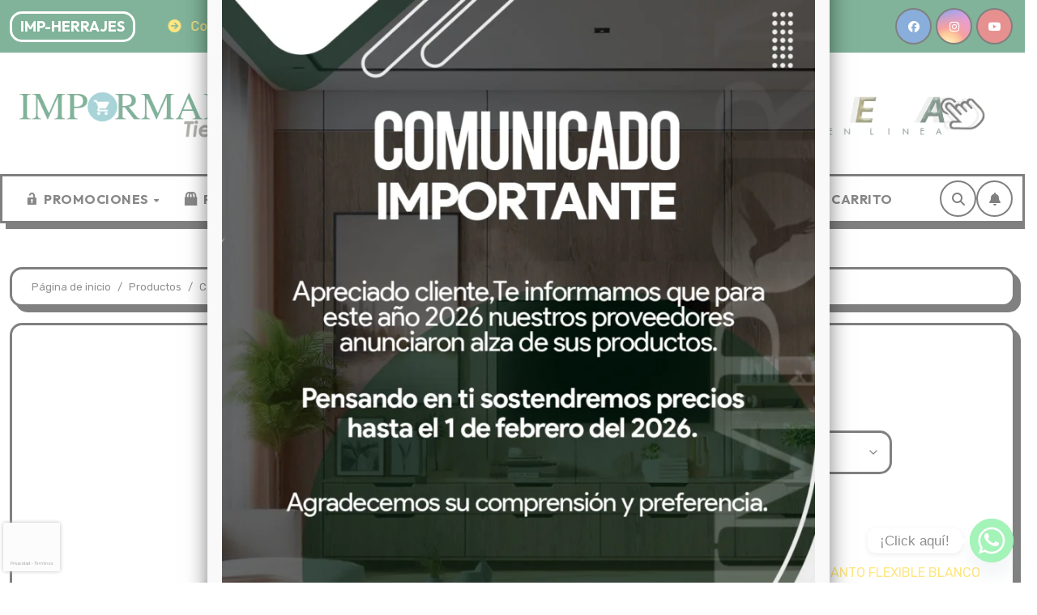

--- FILE ---
content_type: text/html; charset=utf-8
request_url: https://www.google.com/recaptcha/api2/anchor?ar=1&k=6LeWqgIhAAAAAFItYbeoJqHUPASzbhudSRMxnVS0&co=aHR0cHM6Ly90aWVuZGFvbmxpbmUuaW1wb3JtYWRlcmFzbHRkYS5jb206NDQz&hl=es&v=9TiwnJFHeuIw_s0wSd3fiKfN&size=invisible&anchor-ms=20000&execute-ms=30000&cb=4jusgqhd1xp
body_size: 48399
content:
<!DOCTYPE HTML><html dir="ltr" lang="es"><head><meta http-equiv="Content-Type" content="text/html; charset=UTF-8">
<meta http-equiv="X-UA-Compatible" content="IE=edge">
<title>reCAPTCHA</title>
<style type="text/css">
/* cyrillic-ext */
@font-face {
  font-family: 'Roboto';
  font-style: normal;
  font-weight: 400;
  font-stretch: 100%;
  src: url(//fonts.gstatic.com/s/roboto/v48/KFO7CnqEu92Fr1ME7kSn66aGLdTylUAMa3GUBHMdazTgWw.woff2) format('woff2');
  unicode-range: U+0460-052F, U+1C80-1C8A, U+20B4, U+2DE0-2DFF, U+A640-A69F, U+FE2E-FE2F;
}
/* cyrillic */
@font-face {
  font-family: 'Roboto';
  font-style: normal;
  font-weight: 400;
  font-stretch: 100%;
  src: url(//fonts.gstatic.com/s/roboto/v48/KFO7CnqEu92Fr1ME7kSn66aGLdTylUAMa3iUBHMdazTgWw.woff2) format('woff2');
  unicode-range: U+0301, U+0400-045F, U+0490-0491, U+04B0-04B1, U+2116;
}
/* greek-ext */
@font-face {
  font-family: 'Roboto';
  font-style: normal;
  font-weight: 400;
  font-stretch: 100%;
  src: url(//fonts.gstatic.com/s/roboto/v48/KFO7CnqEu92Fr1ME7kSn66aGLdTylUAMa3CUBHMdazTgWw.woff2) format('woff2');
  unicode-range: U+1F00-1FFF;
}
/* greek */
@font-face {
  font-family: 'Roboto';
  font-style: normal;
  font-weight: 400;
  font-stretch: 100%;
  src: url(//fonts.gstatic.com/s/roboto/v48/KFO7CnqEu92Fr1ME7kSn66aGLdTylUAMa3-UBHMdazTgWw.woff2) format('woff2');
  unicode-range: U+0370-0377, U+037A-037F, U+0384-038A, U+038C, U+038E-03A1, U+03A3-03FF;
}
/* math */
@font-face {
  font-family: 'Roboto';
  font-style: normal;
  font-weight: 400;
  font-stretch: 100%;
  src: url(//fonts.gstatic.com/s/roboto/v48/KFO7CnqEu92Fr1ME7kSn66aGLdTylUAMawCUBHMdazTgWw.woff2) format('woff2');
  unicode-range: U+0302-0303, U+0305, U+0307-0308, U+0310, U+0312, U+0315, U+031A, U+0326-0327, U+032C, U+032F-0330, U+0332-0333, U+0338, U+033A, U+0346, U+034D, U+0391-03A1, U+03A3-03A9, U+03B1-03C9, U+03D1, U+03D5-03D6, U+03F0-03F1, U+03F4-03F5, U+2016-2017, U+2034-2038, U+203C, U+2040, U+2043, U+2047, U+2050, U+2057, U+205F, U+2070-2071, U+2074-208E, U+2090-209C, U+20D0-20DC, U+20E1, U+20E5-20EF, U+2100-2112, U+2114-2115, U+2117-2121, U+2123-214F, U+2190, U+2192, U+2194-21AE, U+21B0-21E5, U+21F1-21F2, U+21F4-2211, U+2213-2214, U+2216-22FF, U+2308-230B, U+2310, U+2319, U+231C-2321, U+2336-237A, U+237C, U+2395, U+239B-23B7, U+23D0, U+23DC-23E1, U+2474-2475, U+25AF, U+25B3, U+25B7, U+25BD, U+25C1, U+25CA, U+25CC, U+25FB, U+266D-266F, U+27C0-27FF, U+2900-2AFF, U+2B0E-2B11, U+2B30-2B4C, U+2BFE, U+3030, U+FF5B, U+FF5D, U+1D400-1D7FF, U+1EE00-1EEFF;
}
/* symbols */
@font-face {
  font-family: 'Roboto';
  font-style: normal;
  font-weight: 400;
  font-stretch: 100%;
  src: url(//fonts.gstatic.com/s/roboto/v48/KFO7CnqEu92Fr1ME7kSn66aGLdTylUAMaxKUBHMdazTgWw.woff2) format('woff2');
  unicode-range: U+0001-000C, U+000E-001F, U+007F-009F, U+20DD-20E0, U+20E2-20E4, U+2150-218F, U+2190, U+2192, U+2194-2199, U+21AF, U+21E6-21F0, U+21F3, U+2218-2219, U+2299, U+22C4-22C6, U+2300-243F, U+2440-244A, U+2460-24FF, U+25A0-27BF, U+2800-28FF, U+2921-2922, U+2981, U+29BF, U+29EB, U+2B00-2BFF, U+4DC0-4DFF, U+FFF9-FFFB, U+10140-1018E, U+10190-1019C, U+101A0, U+101D0-101FD, U+102E0-102FB, U+10E60-10E7E, U+1D2C0-1D2D3, U+1D2E0-1D37F, U+1F000-1F0FF, U+1F100-1F1AD, U+1F1E6-1F1FF, U+1F30D-1F30F, U+1F315, U+1F31C, U+1F31E, U+1F320-1F32C, U+1F336, U+1F378, U+1F37D, U+1F382, U+1F393-1F39F, U+1F3A7-1F3A8, U+1F3AC-1F3AF, U+1F3C2, U+1F3C4-1F3C6, U+1F3CA-1F3CE, U+1F3D4-1F3E0, U+1F3ED, U+1F3F1-1F3F3, U+1F3F5-1F3F7, U+1F408, U+1F415, U+1F41F, U+1F426, U+1F43F, U+1F441-1F442, U+1F444, U+1F446-1F449, U+1F44C-1F44E, U+1F453, U+1F46A, U+1F47D, U+1F4A3, U+1F4B0, U+1F4B3, U+1F4B9, U+1F4BB, U+1F4BF, U+1F4C8-1F4CB, U+1F4D6, U+1F4DA, U+1F4DF, U+1F4E3-1F4E6, U+1F4EA-1F4ED, U+1F4F7, U+1F4F9-1F4FB, U+1F4FD-1F4FE, U+1F503, U+1F507-1F50B, U+1F50D, U+1F512-1F513, U+1F53E-1F54A, U+1F54F-1F5FA, U+1F610, U+1F650-1F67F, U+1F687, U+1F68D, U+1F691, U+1F694, U+1F698, U+1F6AD, U+1F6B2, U+1F6B9-1F6BA, U+1F6BC, U+1F6C6-1F6CF, U+1F6D3-1F6D7, U+1F6E0-1F6EA, U+1F6F0-1F6F3, U+1F6F7-1F6FC, U+1F700-1F7FF, U+1F800-1F80B, U+1F810-1F847, U+1F850-1F859, U+1F860-1F887, U+1F890-1F8AD, U+1F8B0-1F8BB, U+1F8C0-1F8C1, U+1F900-1F90B, U+1F93B, U+1F946, U+1F984, U+1F996, U+1F9E9, U+1FA00-1FA6F, U+1FA70-1FA7C, U+1FA80-1FA89, U+1FA8F-1FAC6, U+1FACE-1FADC, U+1FADF-1FAE9, U+1FAF0-1FAF8, U+1FB00-1FBFF;
}
/* vietnamese */
@font-face {
  font-family: 'Roboto';
  font-style: normal;
  font-weight: 400;
  font-stretch: 100%;
  src: url(//fonts.gstatic.com/s/roboto/v48/KFO7CnqEu92Fr1ME7kSn66aGLdTylUAMa3OUBHMdazTgWw.woff2) format('woff2');
  unicode-range: U+0102-0103, U+0110-0111, U+0128-0129, U+0168-0169, U+01A0-01A1, U+01AF-01B0, U+0300-0301, U+0303-0304, U+0308-0309, U+0323, U+0329, U+1EA0-1EF9, U+20AB;
}
/* latin-ext */
@font-face {
  font-family: 'Roboto';
  font-style: normal;
  font-weight: 400;
  font-stretch: 100%;
  src: url(//fonts.gstatic.com/s/roboto/v48/KFO7CnqEu92Fr1ME7kSn66aGLdTylUAMa3KUBHMdazTgWw.woff2) format('woff2');
  unicode-range: U+0100-02BA, U+02BD-02C5, U+02C7-02CC, U+02CE-02D7, U+02DD-02FF, U+0304, U+0308, U+0329, U+1D00-1DBF, U+1E00-1E9F, U+1EF2-1EFF, U+2020, U+20A0-20AB, U+20AD-20C0, U+2113, U+2C60-2C7F, U+A720-A7FF;
}
/* latin */
@font-face {
  font-family: 'Roboto';
  font-style: normal;
  font-weight: 400;
  font-stretch: 100%;
  src: url(//fonts.gstatic.com/s/roboto/v48/KFO7CnqEu92Fr1ME7kSn66aGLdTylUAMa3yUBHMdazQ.woff2) format('woff2');
  unicode-range: U+0000-00FF, U+0131, U+0152-0153, U+02BB-02BC, U+02C6, U+02DA, U+02DC, U+0304, U+0308, U+0329, U+2000-206F, U+20AC, U+2122, U+2191, U+2193, U+2212, U+2215, U+FEFF, U+FFFD;
}
/* cyrillic-ext */
@font-face {
  font-family: 'Roboto';
  font-style: normal;
  font-weight: 500;
  font-stretch: 100%;
  src: url(//fonts.gstatic.com/s/roboto/v48/KFO7CnqEu92Fr1ME7kSn66aGLdTylUAMa3GUBHMdazTgWw.woff2) format('woff2');
  unicode-range: U+0460-052F, U+1C80-1C8A, U+20B4, U+2DE0-2DFF, U+A640-A69F, U+FE2E-FE2F;
}
/* cyrillic */
@font-face {
  font-family: 'Roboto';
  font-style: normal;
  font-weight: 500;
  font-stretch: 100%;
  src: url(//fonts.gstatic.com/s/roboto/v48/KFO7CnqEu92Fr1ME7kSn66aGLdTylUAMa3iUBHMdazTgWw.woff2) format('woff2');
  unicode-range: U+0301, U+0400-045F, U+0490-0491, U+04B0-04B1, U+2116;
}
/* greek-ext */
@font-face {
  font-family: 'Roboto';
  font-style: normal;
  font-weight: 500;
  font-stretch: 100%;
  src: url(//fonts.gstatic.com/s/roboto/v48/KFO7CnqEu92Fr1ME7kSn66aGLdTylUAMa3CUBHMdazTgWw.woff2) format('woff2');
  unicode-range: U+1F00-1FFF;
}
/* greek */
@font-face {
  font-family: 'Roboto';
  font-style: normal;
  font-weight: 500;
  font-stretch: 100%;
  src: url(//fonts.gstatic.com/s/roboto/v48/KFO7CnqEu92Fr1ME7kSn66aGLdTylUAMa3-UBHMdazTgWw.woff2) format('woff2');
  unicode-range: U+0370-0377, U+037A-037F, U+0384-038A, U+038C, U+038E-03A1, U+03A3-03FF;
}
/* math */
@font-face {
  font-family: 'Roboto';
  font-style: normal;
  font-weight: 500;
  font-stretch: 100%;
  src: url(//fonts.gstatic.com/s/roboto/v48/KFO7CnqEu92Fr1ME7kSn66aGLdTylUAMawCUBHMdazTgWw.woff2) format('woff2');
  unicode-range: U+0302-0303, U+0305, U+0307-0308, U+0310, U+0312, U+0315, U+031A, U+0326-0327, U+032C, U+032F-0330, U+0332-0333, U+0338, U+033A, U+0346, U+034D, U+0391-03A1, U+03A3-03A9, U+03B1-03C9, U+03D1, U+03D5-03D6, U+03F0-03F1, U+03F4-03F5, U+2016-2017, U+2034-2038, U+203C, U+2040, U+2043, U+2047, U+2050, U+2057, U+205F, U+2070-2071, U+2074-208E, U+2090-209C, U+20D0-20DC, U+20E1, U+20E5-20EF, U+2100-2112, U+2114-2115, U+2117-2121, U+2123-214F, U+2190, U+2192, U+2194-21AE, U+21B0-21E5, U+21F1-21F2, U+21F4-2211, U+2213-2214, U+2216-22FF, U+2308-230B, U+2310, U+2319, U+231C-2321, U+2336-237A, U+237C, U+2395, U+239B-23B7, U+23D0, U+23DC-23E1, U+2474-2475, U+25AF, U+25B3, U+25B7, U+25BD, U+25C1, U+25CA, U+25CC, U+25FB, U+266D-266F, U+27C0-27FF, U+2900-2AFF, U+2B0E-2B11, U+2B30-2B4C, U+2BFE, U+3030, U+FF5B, U+FF5D, U+1D400-1D7FF, U+1EE00-1EEFF;
}
/* symbols */
@font-face {
  font-family: 'Roboto';
  font-style: normal;
  font-weight: 500;
  font-stretch: 100%;
  src: url(//fonts.gstatic.com/s/roboto/v48/KFO7CnqEu92Fr1ME7kSn66aGLdTylUAMaxKUBHMdazTgWw.woff2) format('woff2');
  unicode-range: U+0001-000C, U+000E-001F, U+007F-009F, U+20DD-20E0, U+20E2-20E4, U+2150-218F, U+2190, U+2192, U+2194-2199, U+21AF, U+21E6-21F0, U+21F3, U+2218-2219, U+2299, U+22C4-22C6, U+2300-243F, U+2440-244A, U+2460-24FF, U+25A0-27BF, U+2800-28FF, U+2921-2922, U+2981, U+29BF, U+29EB, U+2B00-2BFF, U+4DC0-4DFF, U+FFF9-FFFB, U+10140-1018E, U+10190-1019C, U+101A0, U+101D0-101FD, U+102E0-102FB, U+10E60-10E7E, U+1D2C0-1D2D3, U+1D2E0-1D37F, U+1F000-1F0FF, U+1F100-1F1AD, U+1F1E6-1F1FF, U+1F30D-1F30F, U+1F315, U+1F31C, U+1F31E, U+1F320-1F32C, U+1F336, U+1F378, U+1F37D, U+1F382, U+1F393-1F39F, U+1F3A7-1F3A8, U+1F3AC-1F3AF, U+1F3C2, U+1F3C4-1F3C6, U+1F3CA-1F3CE, U+1F3D4-1F3E0, U+1F3ED, U+1F3F1-1F3F3, U+1F3F5-1F3F7, U+1F408, U+1F415, U+1F41F, U+1F426, U+1F43F, U+1F441-1F442, U+1F444, U+1F446-1F449, U+1F44C-1F44E, U+1F453, U+1F46A, U+1F47D, U+1F4A3, U+1F4B0, U+1F4B3, U+1F4B9, U+1F4BB, U+1F4BF, U+1F4C8-1F4CB, U+1F4D6, U+1F4DA, U+1F4DF, U+1F4E3-1F4E6, U+1F4EA-1F4ED, U+1F4F7, U+1F4F9-1F4FB, U+1F4FD-1F4FE, U+1F503, U+1F507-1F50B, U+1F50D, U+1F512-1F513, U+1F53E-1F54A, U+1F54F-1F5FA, U+1F610, U+1F650-1F67F, U+1F687, U+1F68D, U+1F691, U+1F694, U+1F698, U+1F6AD, U+1F6B2, U+1F6B9-1F6BA, U+1F6BC, U+1F6C6-1F6CF, U+1F6D3-1F6D7, U+1F6E0-1F6EA, U+1F6F0-1F6F3, U+1F6F7-1F6FC, U+1F700-1F7FF, U+1F800-1F80B, U+1F810-1F847, U+1F850-1F859, U+1F860-1F887, U+1F890-1F8AD, U+1F8B0-1F8BB, U+1F8C0-1F8C1, U+1F900-1F90B, U+1F93B, U+1F946, U+1F984, U+1F996, U+1F9E9, U+1FA00-1FA6F, U+1FA70-1FA7C, U+1FA80-1FA89, U+1FA8F-1FAC6, U+1FACE-1FADC, U+1FADF-1FAE9, U+1FAF0-1FAF8, U+1FB00-1FBFF;
}
/* vietnamese */
@font-face {
  font-family: 'Roboto';
  font-style: normal;
  font-weight: 500;
  font-stretch: 100%;
  src: url(//fonts.gstatic.com/s/roboto/v48/KFO7CnqEu92Fr1ME7kSn66aGLdTylUAMa3OUBHMdazTgWw.woff2) format('woff2');
  unicode-range: U+0102-0103, U+0110-0111, U+0128-0129, U+0168-0169, U+01A0-01A1, U+01AF-01B0, U+0300-0301, U+0303-0304, U+0308-0309, U+0323, U+0329, U+1EA0-1EF9, U+20AB;
}
/* latin-ext */
@font-face {
  font-family: 'Roboto';
  font-style: normal;
  font-weight: 500;
  font-stretch: 100%;
  src: url(//fonts.gstatic.com/s/roboto/v48/KFO7CnqEu92Fr1ME7kSn66aGLdTylUAMa3KUBHMdazTgWw.woff2) format('woff2');
  unicode-range: U+0100-02BA, U+02BD-02C5, U+02C7-02CC, U+02CE-02D7, U+02DD-02FF, U+0304, U+0308, U+0329, U+1D00-1DBF, U+1E00-1E9F, U+1EF2-1EFF, U+2020, U+20A0-20AB, U+20AD-20C0, U+2113, U+2C60-2C7F, U+A720-A7FF;
}
/* latin */
@font-face {
  font-family: 'Roboto';
  font-style: normal;
  font-weight: 500;
  font-stretch: 100%;
  src: url(//fonts.gstatic.com/s/roboto/v48/KFO7CnqEu92Fr1ME7kSn66aGLdTylUAMa3yUBHMdazQ.woff2) format('woff2');
  unicode-range: U+0000-00FF, U+0131, U+0152-0153, U+02BB-02BC, U+02C6, U+02DA, U+02DC, U+0304, U+0308, U+0329, U+2000-206F, U+20AC, U+2122, U+2191, U+2193, U+2212, U+2215, U+FEFF, U+FFFD;
}
/* cyrillic-ext */
@font-face {
  font-family: 'Roboto';
  font-style: normal;
  font-weight: 900;
  font-stretch: 100%;
  src: url(//fonts.gstatic.com/s/roboto/v48/KFO7CnqEu92Fr1ME7kSn66aGLdTylUAMa3GUBHMdazTgWw.woff2) format('woff2');
  unicode-range: U+0460-052F, U+1C80-1C8A, U+20B4, U+2DE0-2DFF, U+A640-A69F, U+FE2E-FE2F;
}
/* cyrillic */
@font-face {
  font-family: 'Roboto';
  font-style: normal;
  font-weight: 900;
  font-stretch: 100%;
  src: url(//fonts.gstatic.com/s/roboto/v48/KFO7CnqEu92Fr1ME7kSn66aGLdTylUAMa3iUBHMdazTgWw.woff2) format('woff2');
  unicode-range: U+0301, U+0400-045F, U+0490-0491, U+04B0-04B1, U+2116;
}
/* greek-ext */
@font-face {
  font-family: 'Roboto';
  font-style: normal;
  font-weight: 900;
  font-stretch: 100%;
  src: url(//fonts.gstatic.com/s/roboto/v48/KFO7CnqEu92Fr1ME7kSn66aGLdTylUAMa3CUBHMdazTgWw.woff2) format('woff2');
  unicode-range: U+1F00-1FFF;
}
/* greek */
@font-face {
  font-family: 'Roboto';
  font-style: normal;
  font-weight: 900;
  font-stretch: 100%;
  src: url(//fonts.gstatic.com/s/roboto/v48/KFO7CnqEu92Fr1ME7kSn66aGLdTylUAMa3-UBHMdazTgWw.woff2) format('woff2');
  unicode-range: U+0370-0377, U+037A-037F, U+0384-038A, U+038C, U+038E-03A1, U+03A3-03FF;
}
/* math */
@font-face {
  font-family: 'Roboto';
  font-style: normal;
  font-weight: 900;
  font-stretch: 100%;
  src: url(//fonts.gstatic.com/s/roboto/v48/KFO7CnqEu92Fr1ME7kSn66aGLdTylUAMawCUBHMdazTgWw.woff2) format('woff2');
  unicode-range: U+0302-0303, U+0305, U+0307-0308, U+0310, U+0312, U+0315, U+031A, U+0326-0327, U+032C, U+032F-0330, U+0332-0333, U+0338, U+033A, U+0346, U+034D, U+0391-03A1, U+03A3-03A9, U+03B1-03C9, U+03D1, U+03D5-03D6, U+03F0-03F1, U+03F4-03F5, U+2016-2017, U+2034-2038, U+203C, U+2040, U+2043, U+2047, U+2050, U+2057, U+205F, U+2070-2071, U+2074-208E, U+2090-209C, U+20D0-20DC, U+20E1, U+20E5-20EF, U+2100-2112, U+2114-2115, U+2117-2121, U+2123-214F, U+2190, U+2192, U+2194-21AE, U+21B0-21E5, U+21F1-21F2, U+21F4-2211, U+2213-2214, U+2216-22FF, U+2308-230B, U+2310, U+2319, U+231C-2321, U+2336-237A, U+237C, U+2395, U+239B-23B7, U+23D0, U+23DC-23E1, U+2474-2475, U+25AF, U+25B3, U+25B7, U+25BD, U+25C1, U+25CA, U+25CC, U+25FB, U+266D-266F, U+27C0-27FF, U+2900-2AFF, U+2B0E-2B11, U+2B30-2B4C, U+2BFE, U+3030, U+FF5B, U+FF5D, U+1D400-1D7FF, U+1EE00-1EEFF;
}
/* symbols */
@font-face {
  font-family: 'Roboto';
  font-style: normal;
  font-weight: 900;
  font-stretch: 100%;
  src: url(//fonts.gstatic.com/s/roboto/v48/KFO7CnqEu92Fr1ME7kSn66aGLdTylUAMaxKUBHMdazTgWw.woff2) format('woff2');
  unicode-range: U+0001-000C, U+000E-001F, U+007F-009F, U+20DD-20E0, U+20E2-20E4, U+2150-218F, U+2190, U+2192, U+2194-2199, U+21AF, U+21E6-21F0, U+21F3, U+2218-2219, U+2299, U+22C4-22C6, U+2300-243F, U+2440-244A, U+2460-24FF, U+25A0-27BF, U+2800-28FF, U+2921-2922, U+2981, U+29BF, U+29EB, U+2B00-2BFF, U+4DC0-4DFF, U+FFF9-FFFB, U+10140-1018E, U+10190-1019C, U+101A0, U+101D0-101FD, U+102E0-102FB, U+10E60-10E7E, U+1D2C0-1D2D3, U+1D2E0-1D37F, U+1F000-1F0FF, U+1F100-1F1AD, U+1F1E6-1F1FF, U+1F30D-1F30F, U+1F315, U+1F31C, U+1F31E, U+1F320-1F32C, U+1F336, U+1F378, U+1F37D, U+1F382, U+1F393-1F39F, U+1F3A7-1F3A8, U+1F3AC-1F3AF, U+1F3C2, U+1F3C4-1F3C6, U+1F3CA-1F3CE, U+1F3D4-1F3E0, U+1F3ED, U+1F3F1-1F3F3, U+1F3F5-1F3F7, U+1F408, U+1F415, U+1F41F, U+1F426, U+1F43F, U+1F441-1F442, U+1F444, U+1F446-1F449, U+1F44C-1F44E, U+1F453, U+1F46A, U+1F47D, U+1F4A3, U+1F4B0, U+1F4B3, U+1F4B9, U+1F4BB, U+1F4BF, U+1F4C8-1F4CB, U+1F4D6, U+1F4DA, U+1F4DF, U+1F4E3-1F4E6, U+1F4EA-1F4ED, U+1F4F7, U+1F4F9-1F4FB, U+1F4FD-1F4FE, U+1F503, U+1F507-1F50B, U+1F50D, U+1F512-1F513, U+1F53E-1F54A, U+1F54F-1F5FA, U+1F610, U+1F650-1F67F, U+1F687, U+1F68D, U+1F691, U+1F694, U+1F698, U+1F6AD, U+1F6B2, U+1F6B9-1F6BA, U+1F6BC, U+1F6C6-1F6CF, U+1F6D3-1F6D7, U+1F6E0-1F6EA, U+1F6F0-1F6F3, U+1F6F7-1F6FC, U+1F700-1F7FF, U+1F800-1F80B, U+1F810-1F847, U+1F850-1F859, U+1F860-1F887, U+1F890-1F8AD, U+1F8B0-1F8BB, U+1F8C0-1F8C1, U+1F900-1F90B, U+1F93B, U+1F946, U+1F984, U+1F996, U+1F9E9, U+1FA00-1FA6F, U+1FA70-1FA7C, U+1FA80-1FA89, U+1FA8F-1FAC6, U+1FACE-1FADC, U+1FADF-1FAE9, U+1FAF0-1FAF8, U+1FB00-1FBFF;
}
/* vietnamese */
@font-face {
  font-family: 'Roboto';
  font-style: normal;
  font-weight: 900;
  font-stretch: 100%;
  src: url(//fonts.gstatic.com/s/roboto/v48/KFO7CnqEu92Fr1ME7kSn66aGLdTylUAMa3OUBHMdazTgWw.woff2) format('woff2');
  unicode-range: U+0102-0103, U+0110-0111, U+0128-0129, U+0168-0169, U+01A0-01A1, U+01AF-01B0, U+0300-0301, U+0303-0304, U+0308-0309, U+0323, U+0329, U+1EA0-1EF9, U+20AB;
}
/* latin-ext */
@font-face {
  font-family: 'Roboto';
  font-style: normal;
  font-weight: 900;
  font-stretch: 100%;
  src: url(//fonts.gstatic.com/s/roboto/v48/KFO7CnqEu92Fr1ME7kSn66aGLdTylUAMa3KUBHMdazTgWw.woff2) format('woff2');
  unicode-range: U+0100-02BA, U+02BD-02C5, U+02C7-02CC, U+02CE-02D7, U+02DD-02FF, U+0304, U+0308, U+0329, U+1D00-1DBF, U+1E00-1E9F, U+1EF2-1EFF, U+2020, U+20A0-20AB, U+20AD-20C0, U+2113, U+2C60-2C7F, U+A720-A7FF;
}
/* latin */
@font-face {
  font-family: 'Roboto';
  font-style: normal;
  font-weight: 900;
  font-stretch: 100%;
  src: url(//fonts.gstatic.com/s/roboto/v48/KFO7CnqEu92Fr1ME7kSn66aGLdTylUAMa3yUBHMdazQ.woff2) format('woff2');
  unicode-range: U+0000-00FF, U+0131, U+0152-0153, U+02BB-02BC, U+02C6, U+02DA, U+02DC, U+0304, U+0308, U+0329, U+2000-206F, U+20AC, U+2122, U+2191, U+2193, U+2212, U+2215, U+FEFF, U+FFFD;
}

</style>
<link rel="stylesheet" type="text/css" href="https://www.gstatic.com/recaptcha/releases/9TiwnJFHeuIw_s0wSd3fiKfN/styles__ltr.css">
<script nonce="t-U_d-ExJyE7n5KX3wJnFA" type="text/javascript">window['__recaptcha_api'] = 'https://www.google.com/recaptcha/api2/';</script>
<script type="text/javascript" src="https://www.gstatic.com/recaptcha/releases/9TiwnJFHeuIw_s0wSd3fiKfN/recaptcha__es.js" nonce="t-U_d-ExJyE7n5KX3wJnFA">
      
    </script></head>
<body><div id="rc-anchor-alert" class="rc-anchor-alert"></div>
<input type="hidden" id="recaptcha-token" value="[base64]">
<script type="text/javascript" nonce="t-U_d-ExJyE7n5KX3wJnFA">
      recaptcha.anchor.Main.init("[\x22ainput\x22,[\x22bgdata\x22,\x22\x22,\[base64]/[base64]/[base64]/KE4oMTI0LHYsdi5HKSxMWihsLHYpKTpOKDEyNCx2LGwpLFYpLHYpLFQpKSxGKDE3MSx2KX0scjc9ZnVuY3Rpb24obCl7cmV0dXJuIGx9LEM9ZnVuY3Rpb24obCxWLHYpe04odixsLFYpLFZbYWtdPTI3OTZ9LG49ZnVuY3Rpb24obCxWKXtWLlg9KChWLlg/[base64]/[base64]/[base64]/[base64]/[base64]/[base64]/[base64]/[base64]/[base64]/[base64]/[base64]\\u003d\x22,\[base64]\\u003d\\u003d\x22,\x22w6HCkmvDgMOpe8K5wqVqwp/Dn8Kfwqk7wp/Cn8KHw7hAw5hiwrLDiMOQw7LCpyLDlzLCv8OmfQLCgsKdBMOWwoXColjDt8Ksw5JdT8KIw7EZPsOta8KrwoIGM8KAw5zDlcOuVAjCpm/DsVMIwrUAbEV+JRDDt2PCs8OIPz9Bw7MSwo17w4jDtcKkw5kMBsKYw7pKwroHwrnCnzvDu33CiMKcw6XDv3PCkMOawp7CgT3ChsOjasK4Lw7Clw7CkVfDjsOmNFR+woXDqcO6w5JoSANIwp3Dq3fDlsKtZTTCgsOIw7DCtsKiwo/CnsKrwpMWwrvCrH/CiD3CrWPDs8K+OB/DtsK9CsOOZMOgG3BRw4LCnXPDjhMBw4jCtsOmwpV3GcK8LwxxHMK8w70awqfClsOdNsKXcSd7wr/Du2zDmko4ICnDjMOIwrJxw4Bcwo3CkmnCucOXccOSwq4pDMOnDMKhw77DpWEMOsODQ3PCnhHDpToeXMOiw5XDsn8iVcK0wr9AdcOaYAzCm8KqF8K2a8OOPiTChcOTPcO7Plcldk/DtsK5JcK9wrlcBU1Cw6A7fcKNw4rDrcONHMKowrB4Q3nDqW3Cs35xDcKOBMOMw67DhA3Dt8KvO8O1BlzCl8O2XmY+Ti3CoQXCv8OWw47DgwDDg2dLw7lEWjIIPXtCXMKbworDkDrCph7DnsOzw4YTwqpaw44lT8KObsONw49JBRo5SW/Dn34zY8OxwqZ2wpDCiMONecKTwovCgcORwpfCssOaPsKdwop/YsOdwqPCjsOowqTDlMOGw7MiKcKvTMOQw6rDocOMw41hwrPDrsOvZDo4Bzh1w4BrbVMZw6w5w5kQX1XCvcKRw6ZMwqFVXh7CssO+Vy7Crx4ewpLCrsKZaQ/DiToUwo/Dl8KHw5jDssKhwo8WwqZ9HlAvA8OUw6/DhDvCi3ducSPDvsOKU8OkwqrDscKBw7DCvMKnw6fDhhR5wq5aG8KXZMOQw4PCpkoBwrsDYMO7M8Okw77DgMOOwqN3AcKTwq84csK6UCVcw5TCjcONwqvDji4UQ09KYsO5wpjDhhd8w6c5f8OYwr9Ob8KPw63Dn0pKwp09woFNwpoAwr3Ds1vCrsKcIi/CvmvDq8ORG37CvMK+aDfCusOiRnoWw5/CjUDDocOebcK2Xx/Cg8KJw7/DvsKkwqjDpFQgSWZST8KGCFl0woF9csOiwqd/J3p1w5vCqTs1OTBVw7LDnsO/[base64]/Cv8KpbG0Mw5o0wo18Q8KLZhwcbsOkTcOvw4fCoQNkwrlKwr3Dj1kzwpwvw5DDscKtd8KswqvCswBKw5BmCBglw63DjcKXw4DCjcK2dW3Djj7Cu8KQYC0YECLDpcK0GMOWaQNkAgwfFn7DtMKXSGEyJFpawo3DigDCv8Kuw7pNw5zCj3Agw6wewqtKdVvDg8OEPcOSwo/ClsK+R8OiAMOIbj5oEwZJK2t0wp7CtkzCoQYTBCTDksKYFX3DnsK8ZEzCoCcbYMOWFAzCg8K/wpLDh3QnZ8K4TsOFwrg/wrfChcOTZhoQwpzCusOww7shYXnCpcKYw6Z7w73CnsO7D8OmaBdVwovCkMOUw4FQwr3DhG/DhTYlX8KAwpITJDM6FMKFcMOBwonDuMKUw4fDrMKSwqplwq3CncOOLMKSJcOtVDDCksOzwq0fwrMlwoEdQgbDoyTDumBPCcO0IUDCl8KhAcKhbE7Ck8O4GsOJdn3Cu8K7Jg/Dgj/DmMOaPMKKJC/DmMKQT2wQfGt5U8ORFx04w49+ecKhw4trw5zChk5JwoXCjcKSw43DtcOEI8K2QBIKFCwHXA3DgcOjG2tYPMKLdgvCvcKMwqDDtlo4w4nCrMOZWAQBwqpBG8KoWcOBaD/Cu8KLwrg/PhjDmMKNEcKRw5MxwrPDvxHCtzPCiBkVw5FCwqLDiMOcwokNMlnCjsOAwpPDgggow4bDn8KBXsObwofDuU/DqcO6wpbDsMKZwqbDp8KDwpfDiWzDgcKtwrtuZWFqwrnCv8Oqw7PDlAoYODDCpFt/QsK4cMK+w5bDjMOywptWwqR/FsObbjXCiyTDtXzCqMKDJcOjw6RiNcOUZ8OgwrrDrMOFGcOUXcKFw7fCuGQ9DsKwMjHCt0bDqkzDmkciw7YBGl/DpMKOwoDDv8KRBsKJCsKUYsKKJMKZMnx/w6o5RAgFwqbCpsODAzXDo8KoIsKvwpRswpEwVcOLwpzDvMK7A8OjHyPClsK3BgprY1fCp1o8w4gAwrPCs8Kjc8OeacK1wo92wrcVBA9rPwnDrcONwoLDr8OnbWhFLcO7HnsXw49pASh8GMOWYMOkIA7Ciy3Ciyg7wo7CsnbDhyzCqG5qw6V4bHc2HsKkTMKAHh9/[base64]/AR4kCcKUwqIUw4vCjsOAw7dhwpDDtAsAwrDCrEPCtcKHwqZ2SGXCmwHDtFTCnw7Di8OWwpB1wrjCpkFXJcKSVi3DlTt9OQTCmxDDl8OBw4/Cg8Oiwo/DjxjCmHAyUcOKwp3CocOOTsKiw79ywrDDrcKzwrl3wrwww5J+AcOTwpZBW8O3wqE2w5tAWMKFw5FBw7nDuwt0wpLDv8KEU3vCmytIDTDCpsOxfcOZw4/Cm8OWwq86JUnDlsO9w6nCrsOzVcKUIX7CtVt2w41Hw7rCssK7wq/CkcKjXcKxw4Bwwrknwo3Cg8O7ZVlpVXREwrhVwocEw7PCisKDw5bDrz3Dq3HCqcK5VxzCiMKsdsKWY8KeHsKQXAnDhcOBwrQHwpLCp39JGHjDhsKAw75wW8KnVRHCvg/DomQUwr1yUTJvwpk1RsOuRSbCgA3CvMK7w7E3wrBlw6LDoSbCqMKLwrM/w7VwwpRLwo8MaBzCn8KZwrojLsKFYcOPw5p7eAZeDDY7AsKMw6Mww6XDo3Qfw6TDmRlIIcKeCcKTKcKyecKzw6tKKsO/w4QZwrjDoiZnwrUgFsKtwrc2OTF/wqwgc1PDhHJDwo1yL8Oaw5jCgcK0PlN4wr9cPT3CjQnDm8KLw5oWwoB7w5vDunjCk8OXwpbDj8O3IgIRw77CjHzCk8OSWgLDncOdG8KkwqXDmGfCtMKfB8KsZkPDpSlWwqnDgMOSRsOOwqrDqcOvw6fDrU4Nw6rCt2IMwqtYw7RQwrDCh8OlHG/[base64]/azjDhsODUgkSwocBwos5wp/CnnfDvMO6w40QZ8OVG8O5M8KfXsOdRMOAQMKZFsK0wrZFwoRlwpwSwpNyYMK5R0DCvsKSYhISYDFzMsKJQcO1OsKnw48XZTfCui/CvHPChsK/w6hAa0vCr8KDwqLDocO6wpXCosKOw6FFesOAYjYSw4rCpsOweFbCu3V4NsKNeEjCpcKzw5doSsKjwplvwofDucKpFhVuw53CscK9GmE3w5LDqAvDhFPDp8OWCcOnYjoZw5vCoQLDrj/Djhx4w7F1FMKDwrPDlD1rwodHw50Fa8O2w4svJijDimLDlsKewrJ1LcK3wpIZwrZDwolTwqpxwp1pwpzCiMKPLQTCk2xRwqsGwq/DpgLDiF5vwqBMwrgmwqw3wr7CuHoBScOrBsKtw43CjMK3w4l/wprCpsOtwqvDkiQww6QuwrzCsALCpyzDhwfCgiPCi8OKw5vCgsOVVV4dwpI/worDq3fCpsKmwpXDuR1RA17DpcOmXEAcCsKaVgsewpvDlRrCvMKEUF/Du8Oje8O9worDicK9w6PDi8OjwqzDlUgfwrwxJ8KAw7Q3wo9iwqrChA/[base64]/Co8K1aMObwrHDgGjDsk7CnU1lw4XDjFbCtMKUWFo6Q8Oyw7TCnD5tFzTDt8OCCMK2wo/DnSjDvsOYccOwWmFHZcOhTsOYQC4yBMO0AMKXw47DncK9w5DCvQlIw79AwrvDvMOIYsKzWcKdNcOqG8O7ZcKTw4jDvEXCqkDDsVZGGcKTwobCs8KowqTCocKQIsOBwoDDh1VmIyjDg3rDnQVIXsK8w5jDpnfDmngqS8OJwoMxw6A0fh/Ds15zQsODwpvCu8OswpxcMcODWsKVwq1Mw5oEwqfClcOdwqADWhHDo8KYw4hTwoQiM8K8J8KVw6DCvzwlVMKZIsKvw7LDh8O6byJuw77DvgHDpSDCvyZMIWc/OzPDh8OTOQQSworCtEvCs0jCscKewqbDu8Kwbx/CiwnClBFEYFDCi3jCtBbDu8OoPVXDkcO0w7vDp1hYw5ZTw4LDkhXCkcKQGcOAw67DkMOcwofCpQ1jw4TDpiZ+w4PDtcOowonCn2NBwrzCrVTCgsK2I8K/[base64]/Y8KQw77CogHCkQkJGsOrEMKVwp/Dsz3DlMKBwoHDvsKLwos7HBPCsMO9MUgJQsKnwpYzw7Y7wq/Cpgprwro5wrPDuwoqSS41KUXCq8OKUcK6VgIgwrtKQMOQwpQOCsKgwp4Vw6TDiWUoRsKHUFBROsO6QkHCp1TDhMONRhDDjDEEwq1ae28swpLCkVLCuU57TEYKw6rCjGhWwpghwq1Vw5o7EMKow77CsifDnMOtwoLDnMO1w4NZBcOGwrc3w50fwoIAZMO/IsOpw6rDoMKzw7PDtUPCo8O5w4bDoMKyw70BZ2gRw6rCpEvDjcKie3t4bMOwQxJqw6/Dh8Oww4HDqzddwq4/w59rwr3DocKgA20Ow53DiMO6b8Ocw4lYeC7CocKxIg4Zw4peRMKow7nDpxvClEfCscODBmvDgMOBw6fDnMOSdHPCt8OkwoYGQGDDlsK/wph2wrDCiRNfSX/[base64]/wprCjAPDqy99bTXDocKmw5TCn8KCwp5/[base64]/Cv8OJwrMIw5thE8KCUsK6TEfCvsOUwqPCrlg+dCU4w6EtXMKsw7rCkMO5Y3FPw4tPOcOhfV/DqcOEwppvQcOYcUHDisOMBcKGdmEtUMK7GCMEB1czwpbDo8OoGMOPwpx8VwPCqEnDisKjVy4bwp98KMOpJV/Dh8OsUgZnw7fDncKVIGwtBsKTwq0NBw5ZBsKYSnjCvRHDuDB5R2DDkCYEw6xCwrk1CA0JVkXDh8KhwrJNb8O3PjVIK8KlcmNDw74EwprDjmFUWnLDqy7DgMKYDMKvwrnCr2NtZ8OHw51vcMKCXh/[base64]/[base64]/DvETCgMO4FsKAwrvDssKkbsKHw6oOw4AYwqhOCcKswpxEwpEiSFLCjR3DsMOCacO7w6DDgnbDoxZRe1nDm8OEw5PCvMOYw7PChsKNwqfDihHDm1M7wrFdw4DDucKZwpHDgMO/wpTCpwzDsMODBkxFVStCw4rDoCvDk8KQXsO0HsO9w6DDjcOwCMKDwprCgmjDgsKDacOMIk/DnUk1wo1KwrAkZ8OpwqbCuTQDwqlVGXROwr/CkErDu8OJR8Oxw4DDjDwMcizDhGhbdhXDkVVxwqE6YcOkw7BiN8KUw4kOwq0xRsOmP8KzwqLDm8OTwpUXOXLDjl/CjlYTVUARw5MNwpbCg8OCw7o/[base64]/[base64]/CrMKEw7fCr8O0w7PDsMOPYnwowqJXccOwDRXDkMOvekfCoj9gdMKESMKUaMKfwp5zw4YFwpl7w4R6R39EdmjCv18Bw4DDgMKKYQbDrS7DtMOUwqpIwpPDtX3DkcO/TsKDOB4FHMOlEsKsPx3CqnzDkHphScKgw5zDvcKgwpTDtQ/[base64]/DtktlwqvCv8KOwpbDs8KUw7LDt8OJw64Lw7LCvwXCuMKmUcKZwp9Gw75kw49vKMOiUhLDmxV/w4zCtMO9fV3CuThzwoEOFMOXw6TDg1HCjcKOaVXDuMKWAFzDjMO2YQDCvSDCukUMQcORw6kCw6XDnyXCjMK1wr7DvMK7a8OZwoYywoDDssKUwpNYw6fCrsKmRsOcw4Q6XcOnYyJywqXCu8KSwq8wC1bDqVnCpQo1ez1ow5TCmcKywqPCuMOvU8Kfw6vCiUgSF8O/wq5owrzDncK8HAnDusOWw6/ChDc3w5DCilYtwqQUPcKrw4gGA8OdbMKqM8OODMOLw57DrwHCqsK0YWIJYVjDuMOfEcKXVHtmWDQQwpFKw7dcKcOIwoUhNBN1D8O6ecO6w4vDoBPCvMObwpDCpSXDlGrDl8OONMKrwqdXccKoZMKeYTvDsMOIwoPDhWNEwqLDkcObaTzDvsKzwo/Cnw7DrcK5ZXZsw7RGIMOPw5E7w5bCoiPDhTBAdsOvwpsoMsKsb0DClzBDw6/CnsO9IsKowrLCm1TDmMOQGizCvCDDsMOkIcKQA8OPwpfDjcKfJcOkwoXCj8KCw4PCoD/CssOiDU8MbmLCmRVJwrBpw6Qrw4XCgFNoA8KdecOrIcO7wqUqYcObw6fCrcK1eEXDpcKTw7lFI8K4YxVYwoJ1XMKAYjZAdgYmwrx8XRQZUMOBV8ODccOTwrXDusOPw5Ruw6snVcOAw7Bsbl1HwpHCj1wwIMOdf283wrrDiMKow6NUw5fCgsKfXcO5w6rCuy/CiMO9dMOew7fDk2LCpg7Cm8Onwp4dwpLDqSPCp8OKVsOCN07DscO3BcKXEsO7w64mw7RJw48ufErCvFfCoHPDjsKvB0VRVRfDrW53wocOY1nCp8K/XV8UJ8K2wrMwwrHCrBzDsMODw4Aow4XDoMO2w4l5E8Obw5F5wrXDu8KoUXHCnSzDiMOlwrJ/ZxLChcOgZjPDlcOaEMKQYz5OLMKKworDvMKTOlHDmsO2wqwqYW/Ct8OyMAHCscKxSSjCr8KAwpJFw4bDilDDuQFfw5MQL8OxwoRvw6t5IMOdWEkDQk4+dsO6RXk5WMK/w41JdA/DhAXClycHXRAdw6rDpMO9XcOHw51/HcKhwqAzdQ/Ck3nCvW5jwr1uw73CvEHChMKzwr3Dgw/[base64]/Dl8KOakUwBMO6BMOcw7zCo8KbaUBBw5nCrCjCnkbCscOmwoXDtxobw5IjLB/DhWDDgcKVwqN4MxwQJBPDplLCoADCjcKOa8KtwqPCsi4iwr3ChsKFVMKLJMO1wpIdTMO0GjoCAsOcw5hhCyV7K8O5w4FwOW5Mw7HDlkgHw6LDlsKuFMOJYWXDp1ofGmfDlD9qfMOzVsKcM8O8w6nDl8KdIR19QcKzVG7DksKDwrY/ZgQGQsK3HQF+w6vCtsKJXcO3MsKHw6HDrcKkOcKKHsK4w4rCjMKiwrJtw5HDuH4JM11tK8K4A8KfYHrCkMOiw7JDXzA8w6jDlsK+T8KJc1/CssOZMCBKwodadMOeBsK4wqcFw4QODMOFw6FXwp0SwqnDgsOKMzkYJ8OOYirCkEnCh8Otw5dHwrILwpkxw5LCr8O1w7XCsCXDtg/Dl8K/McKAPwo8ZzvDmQ3Du8KSC1F8SRxzDU/ChTR9enwAw7vCr8KNLMK+NAwLw4zCnGHDvyzCmMO7wq/Cvx4uLMOEwoQIWsK1fgzCvnzChcKtwoNRwp7DhnfChMKvZGsjw6fDncOAS8KXFMO8wrLDukzCu0ArUU7CicK3wqPDscKGTHPDscOHw4rCrUh8RmvDtMOLQcK/c0fDlsKJGsKLEHfDssOvO8KXbzHDjcKNG8O9w5Rzw7Viwp/DtMOcHcKhwowWw5BbLVfCisO/[base64]/CocO+w6BAXXUYwr7CjMO/wrLCjDkkWz5JMVfCkcOrwo3CgMOWwrVsw5ATw5rChMOrw7N6eWHCiTjDi0BqDEzCpMO3YcKaFXYqwqPDrk0vCHDCuMKjwoQwSsOfUCdcFX1IwpZCwoDCvsOiw6/Dpjg0w4nCtsOqw7zCrCgxHwd/wpnDs39HwoANKsK5fsOAAgx3w7/[base64]/DlsK5TG3DlcO2HMOxwo4Bwr4lUxXCksK1wr3Cu8OGw6TDosOjwrHCu8OQwofDhsOHScOIZiPDj3HCpMO4R8OnwroAVClqOirDowcNd2PCrjwgw6VnR319F8KuwpfDiMOFwrbCg0jDpm/[base64]/DtsO7w5lfSF56wrNYJcKZw4XDkB8dw7HDvm/[base64]/Cq8OOwo0vKA/DpBc8w7MXb8O6wpnDuWzDjcOnw6cJw4fCssKNfRPCkcKuw7fDq008HE3CpMK5wrpRKkhuU8O6w6fCvsOMFH8cw7XCk8O4w6jCksOwwrtsDsKuOsKtw5sCw6nCuz5XdXlNJcOnGXnCl8OWKXVYw5vCusK/w7xodRHCgC7CosOBBMOlNA/Cvwwdw4A2GSLDiMOUZMKfAWhnYMKRNEVIwp0pw5rCnsO4cBPCp3JAw6bDrMKQwpgEwq/DqMO1wqnDrmDDgi1Vw7fCjcOTwqoiKj1Nw4Row7cdw7zCiXhBcUzClzvDsmhzIzEQKcO1XWwOwodhcgZhHSrDkF4WwrvDq8K3w7sHRyPDqE8fwoMUw6jCsTpxesKQc2hawrR0E8ODw5wJw6jCs1o9wprDp8OvFCXDnFTDkVlqwqkdAMKbw6YEwr/CncOew4/CgBhMYcOaccOuNRPCsCbDkMKyw7tCbcO/w40xc8OSw7dswqUDOMKQAW3DoEjCssO8OS4XwogdGTTCqwBqwoXCm8KWQMKeHsOXIcKYw7zCjMOgwoN9w7FyTx7DvGB6akNmw6ZddMKewoQEwofCnwI/CcOjJmFrW8Odw4jDih9LwrVlI0jCqwjDhBHCskbCrcKWfMKjwqN6GCJTw7ZCw5pBwqxrdF/[base64]/Y3MCFcKaHx1twr0BwqtLeMKYwpnCq8OBQcOBw43Cp0FWHAzChzLCosO8TmnDkcOyYCdHO8OiwrUkFUbDuGfDpBrDmcKpUWXCqsONw7oWSCNAUnLDgF/CjsOBCGppw4dcOzLCssKWw6Bmw78UVcKEw5MMwrLCmMOzw4QJKG1GCA/DkMKFTgvCjsKtwqjCvMKnw4hGf8OdQ2kYVjTDicOZwp9HNVvCnMKHwoRmSjZMwrE+PmrDuBHCqmcCw4jDpDDCuMONH8OHw5sJw7BRXgBfHnZfw53CrRtlw4/DpRrCgTE4Ti3CvMKxd3rCsMOBfsORwqYdwr/Cv2FNwp48w4EFw6bCtMOIKDzDjcKYwqzDkW7DlMKKwojDksKHA8KWw7HDm2cscMOhwosgOjlSwqHDiR/DkRErMkDCsifCtGteEMOHUDoewo5Iw71Xwr3DnBHDqgnDiMOgfmYTYsKqXUzDi2NUe1UewpLCtcOfIQs5X8KJQcOjwoADw57Co8OTwqFmYw4tLHxJOcOyaMKbe8ONJh/DsVDClVfCtUQNHndwwqFlEXvDrh8jLsKSwrAUacKow7llwphrw4XCvMOpwrLDlxDDkkvCrRpTw6lswpfDiMOCw7XDrRMpwqLDgk7ClMKgw4wYw7PCn0jClU16XTxZIyvCr8O2wrJLwq/[base64]/[base64]/[base64]/[base64]/DkMOywqd0wrkSw7QewrHDmMKgwq/CngfCkcKifA7DoFzDo0bDijTDjcOGDsOsRsKSw5HCtMKDejjCrsOhw50gbn7Cu8OAZcKMdMOeZcOzS2vCjBfDkDHDniwMCEM3XlQGw54Kw4fChyLDj8KDdHI0GQfDgMOww5Qxw5dwYy/[base64]/CmBFWTMOcw4XDnsOPwqwuwpnCmlrDosOzRsKVAn0qWCbCuMOww7nDscKHwqPCghbDmUg9wo4AVcKQwoXDuBLChsKTasKLenjDjMOAUlZ4wqLDlMKUT0HCu0w8wpXDvXwOD3NSN0FCwrpPdSx1wqrCriRIKD/Do2zDscKjwoI3wqnDhsOLOsKFw4cswpjChy1CwrXDm23CkQdaw4dGw5MSeMKmVsOYQcOIw487w5nCgHonwq/Dgz1ew6omw6xbOMOyw4AaIsKvBMO2woUHBcOFEUTCqAjCgsKow7kXJ8OVwqDDq3/DkMKfXsOiHsK/wrt0UgMOwolSwp/DsMO+wosNwrd8JjAqHT7ClMK1YsKjw63CmsK1w59zw7g6JMKZRHHDuMKUwpzCmsKfwpRGLMKUBB/CqMKFwqHDvWheN8KxFgrDkSXDp8OyIj0cw4dODsOzw43CiGdXPlV2wrXCsinDlcKVw7fCtSTCgcOrARnDj0IUw5tZwqvClWjCrMO/woDCncKOSmYpK8OIfnMWw6LDvcOiQwEow7sbwpDCk8KYQ3YoGcOEwpUgKsKMZTdyw4nDl8Kew4NdccOwPsK9wpwKwq4bTsK4wpg5w6nDicKhERPCtMO+w598woY8w5HCisKEd3N/LMKOGMKlGCjDvg/[base64]/[base64]/Cr0dkSMKkDlbDksO4IMOrwooGwosvwoMXw53DoDfCgMK5wrMLw5DCj8Krw5JVYTHDhibCosKZw7tgw5/CnkrCtcO2wo/CvSJ7X8K/woplw5cfw7Fye1LDtW0pSgHCtcO/wofCh30Cwohcw4k2wonCp8O9UsK9ZHzDusOaw5HDlsK1C8KadUfDpTFEaMKFBlhiw4nDtHzDq8ODwpBKBD5Zw4kHw4rCt8ObwpjDo8Kyw7U3DMO1w6NgwofDiMOeE8Kewq8tUBDCjE/CtMONwpLCuCkwwo1oW8OkwoPDk8KPfcOvw4gzw63CpkInNwcjJHgfElfCpsOWwphCdnfCpcOpHQPCn2VLwqHDnsKZwqjDoMKafTFeDw5tAnETZVjDusO8ATAEwobDjyXCrsO/TX1Vw7EKwpZYwqjDscKPw55pWFtIWcKHaTA+w4AFZ8KiLxjCrMOvwoVLwrnDjsKxZcK8wr/Cpk3CrT9qwozDvcOzwp/DoEvDicO+wpXCp8KZI8OkOMOxRcKewpDDsMO5HcKOw5DCp8O8w4kBHzrDuiXDoUF0woFMDcOIwrtHKsOzwrV3b8KaRMOlwrEHw4E8WwzCp8KNRTfCqA/CvgHCqMOvB8Oywos5woTDrxNMDTEqw757wrFkRMKqYW/Dg0dgX2HDmsOvwoxzXcKuYMKcwp4PE8OHw7NrNVQ2wrTDrMKvHnXDmcObwo/DqMKMdBh9w6V5I0dRHAnDpXBqVkZ5wqfDgVNjW25NasOUwobDqsODwojDrWNxPD/[base64]/FhfCl8KvwqDChWzDkMOjwpIfCcKbUsKxZTEkwpPCowvCgcKydRQUfnUbfyDCpSR8QU4Pwq8jSgAIIsKMwok/w5HCu8Oaw7vCl8OWJQ5owrvClMO9TmYDw7zCgEc9aMOXI3llXTzDmsOWw6jCksOydcO3fXkdw4VueBTDn8OlQlzDt8OaPsKFWVXCvcKUBRIHHMObbnvCo8OSQcKOwqjCmypbwpfCimR7JcOmYsOHanEWwp/[base64]/CqjIow5wxw5bCtHpCZ0vCjsOww5JkAsOnwoDDmE7DjcOlwpvDmMOmYMOew5fCqWQcwp1dQMKRw57DhcORMkkFwo3DtFXCmcOvNU3DkMOrwoXDocOswo7DgTLDq8Kaw4LCgU4mM1oPbxxOUcKdGkcCNht+MgjCtTLDgl9/w4jDgBYlP8OkwoBBwr3CrCvDtQ7DqcKrwrRkKm8TS8OUehPCgMOSXDrDk8OEw6FIwpsCIcObw5xOXsO3TQhxRcOGwofCqQhmw6nCnk3Do3fCuVvDqcOLwrRXw5/[base64]/CojBpw7PCmhsOwp8Kwps7wqYqD8OTPMOBwposQcO8w7cAeDF1wpgIHRhNwq1CfMK9w6zDiE3Cj8KmwpLDpm7CmHrDksO/JMOjO8KNw5s+w7FXEcKkw49UZ8Krw6wwwpzDjhfDhUhPNAXDhCoaPMKhwr/[base64]/CqivDkcKUwo8Fw64hUnsYwq/Cl3Mtw5jDjcO6woPDh34Nw53Dq1BwRX5/w7lxYcKOwojCtFPDtnHDsMOFw6cuwq5va8Onw4zCkABtw6FFCkIawo9qOw4gZ3dxw51OYsKaDMKtVmgvVsKpQAjCnkHDkRXDpMK5wqTClcKCw7o9wrgoZcKoc8OUN3d6woJ/w7hFcEHCscOtaHYgwpnCiD7DrxvCh1/CoDTDhMOHw4Zdwqxdw6NnSRnCrUPCmTbDvMKUbyQERcOCXn03aXLDpkISSjfChFB4B8OWwqUwBSY9XD7DmsK5JlRgwo7DmgbCnsKUw54JFEvDicOKfV3Duic+dsKBVSgew57DkU/[base64]/Dl3I8DXkdwoTClcKLwrJYwrTDtcKkBz/CpnjDv8OUF8OCwpnCpijCjMK4C8ORG8OGYml7w70pS8KQFMOzb8Kxw6/DgyTDocKfw6oJLcOzM0nDvEcLwpwTTsOtAiddScOjwotGXnzDvW/DiV/DtwnCl0RswqgWw6TDqxvChAggwoNUw4XCnTvDscKgVHXDknnCvMKEwrLDosKaTEfDrMKrwr4owozDqMKPw6/DhAIUHwMKw7VMw4EmUBXCqFxQw5rChcO6TGktJMOEwr7CjD8cwrZSQMO3wogwAnrDqHrDhsOVFsK+WUgTIsKIwrl3wr3CmgVJV1UzOw1xwofDplMow7swwqpLIWbDt8Obwp3CigkbYcKDIMKvwrY9HnFGw61NGsKeW8KKZ3JqLDnDtsO0woLCl8KdXsOfw6XCiht9wr/DvMKNHMKbwpBPwpzDgR8QwqDCssO9Y8OFHMKTwqrCjcKABsOcw6Fow47DksKkNh4Zwq3Ch0Fow5FfLmF+wpzDrzfCnh7DosOIaw/DgcOUdUV0JBMswqgbMx8XXMO+UkkMLFI9Mh9OPcOXHMOqCcOGEsKqwrspNsOxI8OxVXnDl8ODJT3CgBfDrMOrcMOxd15LUcKIcBPClsOmYsOnwolxesK+YmzCkSEsbcKgw63DqxfDvMO/ERACWBzCpTlBwo5BQsK2w7XCpzIrwoYaw6fCiDPCpArDuh3DtMKDw55IB8KrQ8Ogw45uw4HDuAHCrMOPw53DpcOiVcKoRMOOYDsZwr/CqmXCjjrDpWdTwppyw6fCl8O/w5FdGsKZQsOTwr3Do8KoYMKowrTCnwfCmlzCoTnCvERvw7hzSsOVw4NhUQoawqfDpXBZcQbCkSDCqsOnTGlVw5PDsXnDnXBqw79fwrTDjsOvwqZmIsKJBMK8A8Orw4wXw7fDgjsmfMKOAcKjw47CgcKrwozDosKAa8Kgw5HCmsOgw43Cs8Oqw4MSwopGYg4aBMKlw7/Dq8OzEk55Dn5Dw4EFPAPCqcOFGsOhw5LCisODw7vDu8OsN8OVHkrDmcOUAsOvbyHDqMK0wqZSwpPCjMOtw7PCnE3CpXLCjMKmT3/ClFTDpwAmwoTCrMOmw4oOwpzCqMOJL8KPwqvCtMKswpF8KcK2w4PCnAnDk1XDsD3DkCTDvcOvCsK8woXDmcOKwqTDg8Ofw7DDlmfCusO6BsOYbETClMOqN8Oew6AvKXp5V8OVXMKiTiwGUkLDgcKewrDCosOuwqUDw4AYCg/[base64]/Cl8KJcgfClTHCtcKmXMOYWU/DusOEExYIa28jVjNUwpXCilHCmQtxw6XDs3bCgEB0HsODwo7DomvDpHkTw5HDi8O7Fi/[base64]/CkMOzLcO1w7FnE8KbTh1twqNBw5rChsO6DjI/woYTw7fCokpiw7ReND19AcOUHSPCu8K+wpPDgH/DmT0Eckk+E8KgSsOQwp/DrQlISmLDq8K5PcODA1lnNVh1w6nCvxcFPyVbw5nDj8KawoRlw7nDoCcHTRYnw4vDlxMewpfDksOGw748w48Xc07DrMOUKMOAw7kae8Kkw6FbMhzDqMOOIsOlS8O+VS/CsVXChgrCvm3CmcKeJMK/cMOUEmDCphzCog/CksKcwrvCgsOAw6UeW8K+w4BpNVrCsUTCmX/DkkXDqgwXcFrDjcKRw67DosKSwr/CgmJ2eHnCj19dW8KVw5DClMKHwoHCiRbDlzkhWHMLKVBBd3/[base64]/Gk0KXABjwq7CnsO1w6RxXMOhwrcSw5kNwqLDuMOaFwpKL0TCiMOWw5/CiWDDrcOQVMKAKcOFRy/Ck8K1eMOfGcKESR/DrhclK3PCoMOYBsO5w67DnMKjF8OJw5IXwrYmwr7DkSxGfQvDp3TCpSd2E8OnccKGUsOTAsKGLcKhwpYPw6vDiDTCvsKJWMKPwp7Cv2jCg8OCw7kJcGIMw5gtwq7CpgbCsj/Doz0QccOyQsOQw7ZdX8K6w75OE2vDilVpwrvDjAnDlUNUEBPCgsO/P8OgMcOTw5QcwpspesOZc0R1wprDvsO0w5HCqMKKHzk7JsOJVMKcwqLDs8OwOcKzEcKlwq5kNsOXQsOTUMOXHcOSYsOxwp3DtDpHwrpzWcKsbjMkDcKZw4bDpQDCrmlBwq3ClV7CvsKOw4XCiAXCqcOQwo7DjMKJfsO7PyzCpsOuB8OrGABlQnFUUgTCu1pvw4LCp1/DhmHCvcOFKcOpLEI4MXDDocKPw5s6HhDChMO5w7PDgcKkw54RLcK0wp1tbMKuKcOUU8O0w6HDkMKVI2vCkgRpF1o3wqkvL8OjaiN3RsOpwr7Cr8OSwplTOMOYw5nDqSYFwr3CpcOwwr/DjcO0wr9awq3DimfDoU7DpsKkwobCvcK7wqfDqcOnw5PCt8OAQj0/WMOVwosbwqkYEFnCsXzCusKSwpTDiMOQEMKfwpzCnMO6XGcDdiUzecKuVMOaw7jDh3nCih0WwojCisKAw4fDgiLDp3/DixvCr2HCn2cQw5tYwqURw7VQwp3DnixIw4hMw6XDvcOPL8KKw5gNbMOzw5jDmmfDmlFRVEpYJ8OZfmDCrsK9wohRQSjChcK8KcOoPw9ow5ZGQVg/ZzwxwrpzTmohw5MLw61FXsOvw6toO8O8w6vCkU9ddsK4wr/ClMOXEsOve8O8K2PDocO8w7ccwpsdw79aU8KzwoxTw4XCqMOBH8KdFRnCp8KowpfCmMKAdcKXWsODwpoyw4ETanxqwpfDscOnwrbCoxvDvsO6w5Rcw4/Dmm7CojgrKsKRwqvDijkPLXfCvF4cMMKOCsK+LcKLEWfDmhJfwq7CpcOcTknCvGIafsO3B8KewqEHbSPDmgsOwoXDkykewrnDqxwFecK7T8OaMlbCm8OUw7/DkAzDmU8pJcK2w7/[base64]/CqTDDtMODw4d1woonwrZNwpUCw4grVhfDphZTaGQtGsKRH17DqMOTelLCpTVII3hCwp0dwoLConckwoMKH2PCuiV0w4vDkCtpwrbDrkzDgiwJI8Osw7vDing0wrHDgnFCw7JgO8KaUMKjbMKdHcOeLMKJPDtzw7h1w7XDqgZ3UhZDwp/CusK3ay13w6vCuHFHwrQHw5fCtgnCpz/CjDXDgsOlaMKPw6V7wqIhwqsDPcO7w7bDp21SMcO4cDvCkFLDhMOcLBfDkmcce0A0HsKPBCVYw5EAwpDCtX9jw7rCosKWw4LCvnQ1JsKWwoHDpMOcwrRdwpU5JUgLRzPCgRbDvyLDhX3CrcK0G8K/wq/Dq3HCoSFfwo4tLcKVJ1rCp8KDw7nDjsK+IMKbew1zwrIgw5wkw7pJwowPV8KYWCgRDhoiTsOBDkLCpMKqw49awpHDuCBgw4UkwoUcwp12fHZEJm8yK8OyXgvCojPDi8ObQXhbwq/Dj8Odw6kgwqnDjmElVQURw4LCjMKWNsKqKcOOw4ZnVQvCijLClmVdwrd6FsKmw5HDr8K5BcK2XXfDt8OIGsOSIMOHRm3CrcO+wrvCvzzDq1ZhwqIGOcKzwpgewrLCiMOlGkPDnMK/wqFSMSZKwrIKYhwTw4s+N8KEwrHChMO+OFVuDl3DpsKMw57Cl2XClcOPCcKcKHvCr8O9DXLDqzhyKHZle8K3w6zDosK/wrHDoik9JcKtYXrDk28CwqV9wrjCjsK+EhZuGMK4esO4VTfDpi/[base64]/[base64]/wqJdQcK5ImU1wpHCiMOXdD7Ds8ORw6xpwp50woo7S33DiC/DpW/[base64]/[base64]/[base64]/CqS/[base64]/DjVkdJsOCb8KlUVDCkw5gwopPw57CuHxdYjlRw6rCl28swqxbHsOZO8OGAD9LEyRjwrbCiWV6wr7Co1LCnVPDl8KQCU/CillpHcOsw6Utw5Y8HMKiF2UfFcOGccK5wr9Xw6kvZRNbMcKmwrnCr8OXMsKSNzLCpMK2KsKRwpPCt8OEw5gMwoPDsMOpwqAQPTcxwqjDh8O3WHrDpsOiX8OewqQkR8K0VExMajHDhcKwXcKNwrfCgcO2WVbCkmPDv2fCsxpQf8OLTcOvw4/Dg8OTwo0ewr1kTGR4EMOuwoocCsO9T1DCtsKudxHDtCcnBztGMg/CtcKGwqx6KwPCl8KTe3TDuynCpcKjw5FTPcOXworCvcKMQ8OdA3nDjMONw4ABwoPCsMOOw7bDtnbDgVsXw75Wwps1w5XCrcKnwoHDh8KdRsK/OMOfw49uwp/CrcKNw5pQwr/CkhtMIsOGOMOFcXXCn8KTOUfCucOlw6Q7w5Rxw603JMOMaMKyw54Uw4zCr2LDl8KpwqXCscOqDC4Rw40Xb8KadcKTfMK5ZMO/UwbCqQQ7wq3DucOvwonCiUlLWMK/aGY7bsOKw6chwod5L3DDsAlTwrhIw43ClcOOw44ICMOtwpnCosOZEUzCvcKMw5EUw41ww4NEP8K3w7tqw7NxTi3DowvCqcK/[base64]/Dp33Cl1HCsF1QM8KOwo7DrVZRwq3DkCRGwqbDoVLCvsKrf34Rw5zDvMKow7bDkEXDrcOiFsOKYDkIDz8ERcO8wqPDgUNdRTTDtMOLwrrDv8KuesK0w79RayPCmMOyegk4wr/CtcOnw6dWw6ELw6HChMO8d30tdcKPOsOzw4jCtcOtZMOPw7wsAsOPwovDqisEVcKpTsK0XsKhFcO8ChTCtsKOb3lmZEZ2w6EVRhsIe8KgwqZSJQNAw61Lw7zCnxjCtUcNwqY5QjzCuMOuwopuEMKowo0Nw6/DskvCnDxmOHzCicKrScKsRDfCq03Cs2AgwrXCnhdzbcKWw4RAeBHCgcOVw5vDk8OPwrPCk8O1SsOtCcK+UsO+S8ONwqx/[base64]/CvcOEwrLCs1PDvTLCoMKwR8OdYig3wpkySDlOAMOVw6YHMMOKw6/Cn8Oab1dwU8K9wqfCnWsswqDCkgjDpCc0w6EyDjoWw4bDqUUfY2zCnxlBw4vCsQ/Co3o1w7JECMOxw7fDpgPDq8Kqw5ZMwpjDu0pvwqx3XsOfWMKoRcKjdl/Dij1wInweAcO1LC0Ew7XCoWfDsMK1w4DCucK7Ehsnw4lWwrxpPC1Ww7XDhAjDscKwMkvDrTXDiWDDhcKuFVd6N3ozw5DChsOfbcOmwoTCjMKecsKbccOUHEDCssONJFPCpsOAPVhWw70fERg3wqx5wp0IJ8K1wr0Mw47CssO6wr8mVG/Cu1FxOS/DvVfDgsKrw43DkcOqAcOgw7DDhXFXw4BvRsKHw4VSPXjCpMK/[base64]/CuCHCl0/Ds8OrasOswrPCvcOmwo54FRTDqsOxHcOdwp7Cu8KAGMKgeihNfU3DscOyNMOUBUoMw498w7/[base64]/CvcO8w4nCs8K4wqgNw5HCjsOEEsKiwpXCnldGwq85fSnCpsKJw6PDnsOZMsOQaA3DnsOEfUbDiADDlMOAw4ITC8ODw6fDjHzDg8KnRgZFMcKHbMOtwo/DmMKlwqcPwr/Dt2oHw7jDt8OSw4FqTsKVVcKVQAnCt8OzBsOnwqdAHBwXBcK/woFkwpYjW8K+EMKLwrLCrQPChcOwBsOGVC7DjcO4Y8OkFcOfw4NLwojDlMOdXDQtbMOEYhwDw4g+w41bRDEYZMOyESBgR8KoBCPDuUDCvMKow6lLwqnCkMKfw4XDjsKyYCwbwpdedcKHHjvDvsKjwp1zdwFqw5rCoR/DinURI8O5w65Jw6dJHcKEbMKiw4bChWMvKix6ZTHChAHCvSvCl8Olw5vCnsK2F8KIWFt7woPDhzwRGcK8w5vCg00sIFbCjgBuwoVdF8OxKgvDgMOQL8KGdX9UQw0EEsOwFWnCvcO3w7YHO3w+w4/DoHQZwrDDrsOdEzMQY0FIwok9w7XCpMObw7jDl1HDscO+VcO9wrvCtX7DsVbDqF5aYsOLDSTCnMK/[base64]/CsyENwqIuwonDvTJiwrHDuMORwo4dRyzDkEENw4TConnDk2bCkMKVH8KDUsK4wpfCo8KmwrDCmsKIDMKYwpHDkcKbw6dqw5x3cAQCZms2fsOoRjjDucKPIsK7w5VYCwx6wq9dCcOdM8KHZMKuw7kQwp4hBMOgw6xHHsKawoA/w5lPGsKZYsOGX8OLH2kvwpvCkSTCv8KowpLDhsKDCMK4TXIaO1MuZUFQwqw/BVnDicO6wrsiLwcmw7csZGjDu8Otw6TCkWvDkcOGUsKuOcK9wqcCZcOsdjYWLH0rVCzDnzLCj8KleMK7wrbClMKEeVbCpsKdQQ7DlcOMKyd9L8K2ZMOdwrDDuy3Ds8KBw6fDocOowrTDrXhZDxY4wpQ4dC/DlcOGw4M1w68Ow5cGwr/Di8O1dwQ/wr4uw5PCpzzCmcOtCsO1UcOJwo7Dq8OZZQU0w5AIZk5+McKBw4fDpA7DrcKkw7A5W8KbVAQ1worCpW3Cuz/[base64]/Cgilpw4/[base64]\\u003d\\u003d\x22],null,[\x22conf\x22,null,\x226LeWqgIhAAAAAFItYbeoJqHUPASzbhudSRMxnVS0\x22,0,null,null,null,1,[21,125,63,73,95,87,41,43,42,83,102,105,109,121],[-3059940,786],0,null,null,null,null,0,null,0,null,700,1,null,0,\x22CvkBEg8I8ajhFRgAOgZUOU5CNWISDwjmjuIVGAA6BlFCb29IYxIPCPeI5jcYADoGb2lsZURkEg8I8M3jFRgBOgZmSVZJaGISDwjiyqA3GAE6BmdMTkNIYxIPCN6/tzcYADoGZWF6dTZkEg8I2NKBMhgAOgZBcTc3dmYSDgi45ZQyGAE6BVFCT0QwEg8I0tuVNxgAOgZmZmFXQWUSDwiV2JQyGAA6BlBxNjBuZBIPCMXziDcYADoGYVhvaWFjEg8IjcqGMhgBOgZPd040dGYSDgiK/Yg3GAA6BU1mSUk0GhwIAxIYHRHwl+M3Dv++pQYZ+osJGaEKGZzijAIZ\x22,0,0,null,null,1,null,0,0],\x22https://tiendaonline.impormaderasltda.com:443\x22,null,[3,1,1],null,null,null,1,3600,[\x22https://www.google.com/intl/es/policies/privacy/\x22,\x22https://www.google.com/intl/es/policies/terms/\x22],\x22Efe2Z3aLjQ9M4Q4M1sMAcpomeGKHpUajoiJ+K3t1i9g\\u003d\x22,1,0,null,1,1768173952081,0,0,[45,203,66],null,[196],\x22RC-DB1ix4JTESimxQ\x22,null,null,null,null,null,\x220dAFcWeA4vvMwrtnxcW5xEo3r8FMhjppnElJ6z1LPCfDhpT1VGnl6dZ6c4OVfLSlLDlV58yuOVchV3qvTecPAggbwFqYOmOg-oCQ\x22,1768256752034]");
    </script></body></html>

--- FILE ---
content_type: text/css
request_url: https://tiendaonline.impormaderasltda.com/wp-content/themes/blogarise/css/colors/default.css?ver=4a9f8b9daf81c7ed2b48eae1104af9fd
body_size: 3703
content:
:root {
	--secondary-color: #0F1012;
	--pri-color: #ffcc00;
	--head-color: #212121;
	--stext-color: #000;
	--text-color: #000;
	--wtext-color: #fff;
	--bg-color: #fff;
	--border-color: #e2e8f0;
	--box-color: #fff;
	--blog-backcolor: #fff;
	--blog-color: #000;
	--wrap-color: #eff2f7;
}

::selection {
	color: white;
	background: var(--pri-color);
}

.wd-back {
	background: var(--box-color);
}

.navbar-toggler:hover,
.navbar-toggler::focus {
	background-color: var(--pri-color);
}

/*==================== topbar ====================*/
.switch input:checked+.slider {
	background: #ccc;
}

.switch .slider::before {
	background: var(--pri-color);
	color: #fff;
}

.bs-head-detail {
	background: var(--secondary-color);
}

.bs-head-detail .info-left li a,
.bs-head-detail li a i,
.bs-head-detail .info-right li a {
	color: #fff;
}

.bs-head-detail .top-date {
	color: #fff;
}

.bs-head-detail .top-date .time {
	background: var(--pri-color);
	color: #fff;
}

/*==================== default header ====================*/
.bs-default .bs-header-main .inner {
	background-color: transparent;
}

.bs-default .navbar-wp .navbar-nav>li>a {
	color: #fff;
}

.bs-default .navbar-wp .navbar-nav>li>a:hover,
.bs-default .navbar-wp .navbar-nav>li>a:focus {
	color: #fff;
}

.bs-default .bs-head-detail {
	background: var(--secondary-color);
}

.bs-default .navbar-wp {
	background: var(--pri-color);
}

.navbar-wp .dropdown-menu {
	background: #fff;
}

.navbar-wp .dropdown-menu>li>a {
	background: #fff;
	color: #000;
}

.navbar-wp .dropdown-menu>li>a:hover,
.navbar-wp .dropdown-menu>li>a:focus {
	background: var(--pri-color);
	color: var(--secondary-color);
}

.navbar-wp .dropdown-menu.searchinner [type=submit] {
	background: var(--pri-color);
	color: #fff;
}

.navbar-wp .dropdown-menu.searchinner .btn:hover {
	background-color: var(--secondary-color);
	color: #fff;
}

/* ---bs-default two-- */
.bs-headtwo .navbar-wp {
	background: var(--box-color);
}

.bs-headtwo .navbar-wp .navbar-nav>li>a {
	color: var(--head-color);
}

/* ---bs-default three-- */
.bs-headthree .bs-head-detail .ticker strong {
	color: #000;
}

.bs-headthree .right-nav a,
.bs-headthree .switch .slider::before {
	border-color: #000;
	background: var(--pri-color);
	color: #000;
}

.bs-headthree .navbar-wp {
	background: var(--pri-color);
}

.bs-headthree .navbar-wp .navbar-nav>li>a {
	color: var(--secondary-color);
}

/* ---bs-default five-- */
.bs-headfour .navbar-wp .navbar-nav>li>a {
	color: var(--head-color);
}

.bs-headfour .navbar-wp {
	background: transparent;
}

.right-nav a::after,
.bs_upscr::after {
	background: var(--secondary-color);
}

.right-nav a {
	background: var(--pri-color);
	color: #fff;
}

.right-nav a:hover {
	color: #fff;
}

.right-nav a:focus {
	color: var(--secondary-color);
}

/*==================== Body & Global ====================*/
body {
	color: var(--text-color);
}

input:not([type]),
input[type="email"],
input[type="number"],
input[type="password"],
input[type="tel"],
input[type="url"],
input[type="text"],
textarea {
	color: var(--text-color);
	border-color: #eef3fb;
}

.form-control:hover,
textarea:hover,
input:not([type]):hover,
input[type="email"]:hover,
input[type="number"]:hover,
input[type="password"]:hover,
input[type="tel"]:hover,
input[type="url"]:hover,
input[type="text"]:hover,
input:not([type]):focus,
input[type="email"]:focus,
input[type="number"]:focus,
input[type="password"]:focus,
input[type="tel"]:focus,
input[type="url"]:focus,
input[type="text"]:focus {
	border-color: var(--pri-color);
	color: var(--text-color);
}

input[type="submit"],
button {
	background: var(--pri-color);
	border-color: #000;
	color: var(--secondary-color);
}

input[type="submit"]:hover,
button:hover,
input[type="submit"]:focus,
button:focus {
	background: var(--secondary-color);
	border-color: var(--secondary-color);
	color: #fff;
}

a {
	color: var(--pri-color);
}

a:hover,
a:focus {
	color: var(--head-color);
}

.wp-block-calendar tbody td {
	color: var(--text-color);
}

.bs-error-404 h1 i {
	color: var(--pri-color);
}

.grey-bg {
	background: #f4f7fc;
}

.bs .swiper-button-prev,
.bs .swiper-button-next {
	background: #fff;
	color: var(--secondary-color);
	border-color: var(--secondary-color);
}

.bs .swiper-button-prev:hover,
.bs .swiper-button-next:hover {
	background: var(--pri-color);
	color: var(--secondary-color);
}

.mg-latest-news .bn_title {
	background: var(--secondary-color);
}

.mg-latest-news .bn_title .title {
	color: #fff;
	border-color: #fff;
}

.mg-latest-news .mg-latest-news-slider a:hover,
.mg-latest-news .mg-latest-news-slider a:focus {
	color: #fff;
}

.bs-social li .fa-facebook-f,
.bs-social li .fa-facebook,
.facebook {
	background: #135CB6;
	color: #fff;
}

.bs-social li .fa-facebook-f,
.bs-social li .fa-facebook,
.facebook {
	background: #135CB6;
	color: #fff;
}

.bs-social li .fa-twitter,
.twitter {
	background: #00ACED;
	color: #fff;
}

.bs-social li .fa-x-twitter,
.x-twitter {
	background: #333;
	color: #fff;
}

.bs-social li .fa-linkedin,
.linkedin {
	background: #0078ca;
	color: #fff;
}

.bs-social li .fa-telegram,
.telegram {
	background: #0088cc;
	color: #fff;
}

.bs-social li .fa-instagram,
.instagram {
	background: radial-gradient(circle farthest-corner at 32% 106%, #ffe17d 0, #ffcd69 10%, #fa9137 28%, #eb4141 42%, transparent 82%), linear-gradient(135deg, #234bd7 12%, #c33cbe 58%);
}

.bs-social li .fa-youtube,
.youtube {
	background: #cd201f;
	color: #fff;
}

.bs-social li .fa-pinterest,
.pinterest {
	background: #bd081c;
	color: #fff;
}

.bs-social li .fa-dribbble,
.dribbble {
	background: #ea4c89;
	color: #fff;
}

.bs-social li .fa-whatsapp,
.whatsapp {
	background: #1FB381;
	color: #fff;
}

.bs-social li .fa-reddit,
.reddit {
	background: #ff4500;
	color: #fff;
}

.bs-social li .fa-discord,
.discord {
	background: #404eed;
	color: #fff;
}

.bs-social li .fa-print,
.print-r {
	background: #000;
	color: #fff;
}

.envelope {
	background: var(--pri-color);
	color: #fff;
}

.post-share-icons a {
	color: #fff;
}

.post-share-icons {
	border-color: var(--border-color);
}

.bs-social li i {
	background: var(--pri-color);
	color: #fff;
}

.bs-social li i::after {
	background: var(--secondary-color);
}

.bs-widget .bs-widget-tags a {
	color: var(--text-color);
	background: transparent;
	border-color: #E0E0E0;
}

.bs-widget .bs-widget-tags a:hover,
.bs-widget .bs-widget-tags a:focus {
	color: #fff;
	background: var(--pri-color);
	border-color: var(--pri-color);
}

.tabarea-area .nav-tabs .nav-link {
	background: var(--bg-color);
	color: var(--text-color);
	border-color: #eee;
}

.tabarea-area .nav-tabs .nav-link:hover,
.tabarea-area .nav-tabs .nav-link:focus,
.tabarea-area .nav-tabs .nav-link.active {
	background: var(--pri-color);
	color: #fff;
	border-color: var(--pri-color);
}

.bs-widget.promo {
	background-color: #eee;
}

.bs-widget.promo:hover .text::before {
	border-top-color: var(--pri-color);
	border-right-color: var(--pri-color);
}

.bs-widget.promo:hover .text::after {
	border-bottom-color: var(--pri-color);
	border-left-color: var(--pri-color);
}

.bs-widget.promo .inner-content {
	background: rgba(0, 0, 0, 0.1);
}

.bs-widget.promo:hover .inner-content {
	background: rgba(0, 0, 0, 0.8);
}

.bs-widget.promo h5 a {
	color: var(--head-color);
	background: var(--bg-color);
}

.bs-widget.promo:hover h5 a,
.bs-widget.promo h5 a:focus {
	background: var(--pri-color);
	color: #212121;
}

.bs_model .modal-content {
	background-color: var(--box-color);
}

/*==================== widget latest ====================*/
.bs-slide.overlay:before {
	background: rgba(0, 0, 0, 0.2);
}

.bs-slide .inner .title a {
	color: var(--head-color);
}

.bs-slide .inner .title a:hover,
.bs-slide .inner .title a:focus {
	color: var(--pri-color);
}

.bs-slide.one .bs-blog-meta a:hover {
	color: var(--pri-color);
}

.bs-slide.two .inner .title a,
.bs-slide.three .inner .title a {
	color: #000;
}

.bs-slide.two .inner.overlay::after,
.bs-slide.three .inner.overlay::after {
	background: #fff;
}

/*==================== widget Title ====================*/
.bs-widget {
	background: var(--bg-color);
}

.bs-widget-title {
	border-color: #d7d7d7;
}

.bs-widget-title .title {
	background: var(--pri-color);
	color: var(--secondary-color);
}

/*==================== featured tab widget ====================*/
.featured-tab-widget .nav-link.active,
.featured-tab-widget .nav-link:hover,
.featured-tab-widget .nav-link:focus {
	color: var(--pri-color);
}

.featured-tab-widget .nav-link {
	color: var(--secondary-color);
}

/*==================== Blog ====================*/
.small-post {
	background: var(--box-color);
}

.small-post .title a {
	color: var(--head-color);
}

.small-post .title a:hover,
.small-post .title a:focus {
	color: var(--pri-color);
}

/*==================== Blog ====================*/
.bs-blog-post {
	background: var(--box-color);
}

.bs-blog-post .small {
	color: var(--text-color);
}

.bs-blog-post .bs-header .btitle,
.bs-blog-post .bs-header .btitle a {
	color: var(--head-color);
}

.bs-blog-post .bs-header .bs-read {
	color: #f56565;
}

.bs-blog-post .single .nav-links {
	background: var(--border-color);
}

.bs-blog-post .single .nav-links a,
.bs-blog-post .single .single-nav-links a {
	color: var(--head-color);
}

.bs-blog-post .single .nav-links a:hover,
.bs-blog-post .single .single-nav-links a:hover {
	color: var(--pri-color);
}

.bs-blog-post .single .single-nav-links .post-page-numbers:hover {
	background-color: var(--pri-color);
	color: var(--secondary-color);
}

.bs-blog-post .bs-blog-thumb img {
	border-color: #000;
}

.bs-blog-post .small .wp-block-button .wp-block-button__link:hover,
.wp-block-button .wp-block-button__link:focus {
	background: transparent;
	border: 2px solid #32373c;
	color: var(--head-color);
}

.featured-image-caption {
	background-color: #343a40;
	color: #f8f9fa;
	border-color: #000;
}

.bs-blog-post.two .small {
	background: var(--box-color);
	color: var(--text-color);
}

.bs-blog-post.three .title a {
	color: #fff;
}

.bs-blog-post.three .bs-blog-meta a,
.bs-blog-post.three .bs-blog-meta span,
.bs-blog-post.three .bs-blog-meta span:before,
.wp-block-file *+.wp-block-file__button {
	color: #fff;
}

.bs-blog-post.four .small {
	background-color: var(--box-color);
}

.bs-blog-post .bs-header .bs-blog-date {
	color: var(--text-color);
}

.bs-blog-post .bs-header .tag-links,
.tag-links a {
	color: var(--text-color);
}

.recentarea-slider .small-post {
	border-color: #d7d7d7;
}

.bs-widget .bs-author h4 {
	color: var(--head-color);
}

.bs-widget .bs-author {
	color: var(--text-color);
}

.bs-blog-thumb .bs-blog-inner.two::after {
	background-color: transparent;
}

.bs-blog-thumb .bs-blog-inner .title,
.bs-blog-thumb .bs-blog-inner .title a {
	color: var(--head-color);
}

.bs-blog-thumb .bs-blog-inner .title:hover,
.bs-blog-thumb .bs-blog-inner .title a:hover,
.bs-blog-thumb .bs-blog-inner .title a:focus {
	color: var(--pri-color);
}

.bs-blog-thumb .bs-blog-inner.two .title,
.bs-blog-thumb .bs-blog-inner.two .title a {
	color: var(--bg-color);
}

.bs-blog-inner.two .bs-blog-category a {
	color: var(--wrap-color);
}

.bs-blog-category:before {
	background: var(--pri-color);
}

.bs-blog-category a {
	background: var(--pri-color);
	color: var(--secondary-color);
}

.bs-blog-category a:hover,
.bs-blog-category a:focus {
	color: var(--secondary-color);
	background: var(--pri-color);
}

/**Category Color **/
.category-color-1 {
	background: var(--pri-color);
	color: #fff
}

a.category-color-2 {
	background: #00765b;
	color: #fff
}

a.category-color-3 {
	background: #622569;
	color: #fff
}

a.category-color-4 {
	background: #ff4545;
	color: #fff
}

/**Category Color on hover **/
.category-color-1 {
	background: var(--pri-color);
	color: #fff
}

a.category-color-2:hover,
a.category-color-2:focus {
	background: #00765b;
	color: #fff
}

a.category-color-3:hover,
a.category-color-3:focus {
	background: #622569;
	color: #fff
}

a.category-color-4:hover,
a.category-color-4:focus {
	background: #ff4545;
	color: #fff
}

.bs-blog-post .title,
.bs-blog-post .title a {
	color: var(--head-color);
}

.bs-blog-post .title a:hover,
.bs-blog-post .title a:focus,
.bs-blog-post .title a:hover,
.bs-blog-post .title a:focus {
	color: var(--pri-color);
}

.bs-blog-meta a:hover,
.bs-blog-meta a:focus {
	color: var(--pri-color);
}

.bs-info-author-block {
	background: var(--box-color);
}

.bs-info-author-block .title,
.bs-info-author-block .title a {
	color: var(--head-color);
}

.bs-info-author-block .title a:hover,
.bs-info-author-block .title a:focus {
	color: var(--pri-color);
}

.comments-area a {
	color: var(--head-color);
}

.comments-area a {
	color: var(--head-color);
}

.comments-area .reply a {
	color: var(--secondary-color);
	background: var(--pri-color);
	border-color: #000;
}

.comments-area .comment-body {
	border-color: var(--border-color);
}

.comments-area .reply a:hover,
.comments-area .reply a:focus {
	color: #fff;
	background: var(--secondary-color);
	border-color: var(--secondary-color);
}

blockquote,
blockquote.wp-block-quote {
	background: var(--border-color);
	border-left: 5px solid var(--pri-color);
	color: #718096;
}

blockquote::before {
	color: var(--pri-color);
}

blockquote p {
	color: var(--head-color);
}

.bs-widget .bs-author img.rounded-circle {
	border: var(--bxbr);
}

.widget_block h2 {
	color: var(--secondary-color);
	border-color: #d7d7d7;
}

.wp-block-tag-cloud a {
	background: #fff;
	border-color: #000;
}

.wp-block-tag-cloud a:hover,
.wp-block-tag-cloud a:focus {
	color: #000;
	background: var(--pri-color);
	border-color: #000;
}

.widget_block .wp-block-search__button {
	background: var(--pri-color);
	border-color: #000;
	color: var(--secondary-color);
}

.widget_block .wp-block-search__button:hover,
.wp-block-search__button:focus {
	background: var(--secondary-color);
	border-color: var(--secondary-color);
	color: #fff;
}

.bs-content p {
	color: var(--text-color);
}

/*==================== Sidebar ====================*/
.bs-sidebar .bs-widget {
	background: var(--box-color);
	border-color: #000;
}

.bs-sidebar .bs-widget ul li {
	border-color: var(--border-color);
	color: var(--text-color);
}

.wp-block-latest-comments li {
	border-color: var(--border-color);
}

.bs-sidebar .bs-widget ul li a {
	color: var(--text-color);
}

.bs-sidebar .bs-widget ul li a:hover,
.bs-sidebar .bs-widget ul li a:focus {
	color: var(--pri-color);
}

.bs-sidebar .bs-widget ul.bs-social li a {
	color: #fff;
}

.bs-sidebar .bs-widget .bs-widget-tags a,
.bs-sidebar .bs-widget .tagcloud a,
.wp-block-tag-cloud a {
	color: var(--head-color);
	background: var(--border-color);
	border-color: #000;
}

.bs-sidebar .bs-widget .bs-widget-tags a:hover,
.bs-sidebar .bs-widget .tagcloud a:hover,
.bs-sidebar .bs-widget .bs-widget-tags a:focus,
.bs-sidebar .bs-widget .tagcloud a:focus {
	color: #212121;
	background: var(--pri-color);
	border-color: #000;
}

.bs-sidebar .bs-widget.widget_search .btn {
	background: var(--pri-color);
	color: #fff;
	border-color: #e5e7eb;
}

.bs-sidebar .bs-widget.widget_search .btn:hover,
.bs-sidebar .bs-widget.widget_search .btn:focus {
	color: #fff;
	background: var(--secondary-color);
	border-color: var(--secondary-color);
}

.bs-widget .calendar_wrap table thead th,
.bs-widget .calendar_wrap table,
.bs-widget .calendar_wrap td {
	border-color: rgba(51, 51, 51, 0.1);
	color: var(--text-color);
}

.bs-widget .calendar_wrap table caption {
	background: var(--pri-color);
	border-color: var(--pri-color);
	color: #fff;
}

.widget_block .wp-block-search__label,
.wp-block-search__label {
	background: var(--pri-color);
	border-color: #000;
	color: var(--secondary-color);
}

.widget_block h2,
footer .wp-block-heading {
	background: var(--pri-color);
	border-color: #000;
}

.wp-block-latest-comments__comment-meta {
	color: var(--text-color);
}

.comment-form textarea {
	color: var(--text-color);
}

.comment-form textarea:focus {
	color: var(--text-color);
}

.widget_search .wp-block-search__input:focus {
	color: var(--text-color);
}

.bs-sidebar .wp-block-verse {
	background-color: transparent;
}

.content th,
.single th,
.wp-block-calendar table th {
	background: #f6f6f6;
	color: #01012f;
	padding: 8px 11.2px;
	text-align: left;
	font-weight: 700;
}

/*==================== general ====================*/
h1,
.h1,
h2,
.h2,
h3,
.h3,
h4,
.h4,
h5,
.h5,
h6,
.h6 {
	color: var(--head-color);
}

a.btn,
button.btn,
.btn-theme,
.more-link {
	background-color: var(--pri-color);
	color: #000;
	border-color: #000;
}

.btn-theme:hover,
.btn-theme:focus,
.more-link:hover,
.more-link:focus,
a.btn:hover,
button.btn:hover {
	background: var(--secondary-color);
	color: #fff;
	border-color: var(--secondary-color);
}

.btn-blog:hover,
.btn-blog:focus {
	background: var(--pri-color);
	color: #fff;
	border-color: var(--pri-color);
}

.modal-header .btn-close {
	background: var(--pri-color);
	color: var(--secondary-color);
	border-color: var(--pri-color);
}

.modal-header .btn-close:hover {
	color: #fff;
}

button,
[type=button],
[type=reset],
[type=submit] {
	background-color: var(--pri-color);
	color: #fff;
	border-color: var(--pri-color);
}

button:hover,
[type=button]:hover,
[type=reset]:hover,
[type=submit]:hover,
button:focus,
[type=button]:focus,
[type=reset]:focus,
[type=submit]:focus {
	background: var(--secondary-color);
	color: #fff;
	border-color: var(--secondary-color);
}

.bs-blog-post.three.md.back-img {
	background-color: #333;
}

input[type="search"] {
	color: var(--text-color);
	border-color: var(--head-color);
	;
}

input[type="search"]:focus {
	color: var(--text-color);
}

input[type="search"]::placeholder {
	color: var(--text-color);
	opacity: 0.9;
}

/*==================== pagination color ====================*/
.pagination>li>a,
.pagination>li>span {
	background: #fff;
	color: #999;
}

.pagination>.active>a,
.pagination>.active>a:hover,
.pagination>li>a:hover,
.pagination>li>a:focus,
.pagination>.active>a,
.pagination>.active>span,
.pagination>.active>a:hover,
.pagination>.active>span:hover,
.pagination>.active>a:focus,
.pagination>.active>span:focus {
	border-color: var(--pri-color);
	background: var(--pri-color);
	color: #fff;
}

.page-item.active .page-link {
	border-color: var(--pri-color);
	background: var(--pri-color);
	color: #fff;
}

.navigation.pagination .nav-links .page-numbers,
.navigation.pagination .nav-links a {
	background-color: var(--box-color);
	border-color: var(--secondary-color);
	color: var(--head-color);
}

.navigation.pagination .nav-links .page-numbers.current,
.navigation.pagination .nav-links a:hover,
a.error-btn,
.post-page-numbers.current {
	background-color: var(--pri-color);
	color: var(--secondary-color);
}

/*=== navbar drop down hover color ===*/
.navbar-base .navbar-nav>.open>a,
.navbar-base .navbar-nav>.open>a:hover,
.navbar-base .navbar-nav>.open>a:focus {
	color: #fff;
}

.navigation.pagination>.active>a,
.navigation.pagination>.active>a:hover,
.navigation.pagination>li>a:hover,
.navigation.pagination>li>a:focus,
.navigation.pagination>.active>a,
.navigation.pagination>.active>span,
.navigation.pagination>.active>a:hover,
.navigation.pagination>.active>span:hover,
.navigation.pagination>.active>a:focus,
.navigation.pagination>.active>span:focus {
	border-color: var(--pri-color);
	background: var(--pri-color);
	color: #fff;
}

.navigation p a {
	color: var(--head-color);
}

.navigation p a:hover {
	color: var(--pri-color);
}

/*==================== typo ====================*/
.bs-breadcrumb-section .overlay {
	background: var(--box-color);
}

.bs-breadcrumb-section .breadcrumb a,
.bs-breadcrumb-section .breadcrumb-item span {
	color: var(--head-color);
}

.breadcrumb-item+.breadcrumb-item::before {
	color: var(--head-color);
}

.bs-breadcrumb-section .breadcrumb a:hover,
.bs-breadcrumb-section .breadcrumb a:focus,
.bs-breadcrumb-section .breadcrumb .active a {
	color: var(--pri-color);
}

.bs-breadcrumb-title h1 {
	color: var(--head-color);
}

.bs-page-breadcrumb>li a {
	color: var(--head-color);
}

.bs-page-breadcrumb>li a:hover,
.bs-page-breadcrumb>li a:focus {
	color: var(--pri-color);
}

.bs-page-breadcrumb>li+li:before {
	color: var(--head-color);
}

.bs-contact .bs-widget-address {
	background: #fff;
}

.bs-contact .bs-widget-address li span.icon-addr i {
	color: var(--pri-color);
}

/*==================== footer background ====================*/
footer .overlay {
	background: #0F1012;
}

footer .widget_block h2 {
	color: #212121;
}

footer .site-title a,
footer .site-description {
	color: #fff;
}

footer .bs-widget .title,
footer .consultup_contact_widget .bs-widget .title {
	color: #000;
}

footer .bs-widget ul li {
	color: #bbb;
	border-color: rgba(255, 255, 255, 0.4);
}

footer .text-input button.sub-link a {
	color: var(--bg-color);
}

footer .bs-widget ul li a {
	color: #bbb;
}

footer .bs-recent-blog-post .small-post .title a {
	color: #fff;
}

footer .bs-recent-blog-post .small-post .title a:hover,
footer .bs-recent-blog-post .small-post .title a:focus {
	color: var(--pri-color);
}

footer .bs-recent-blog-post .bs-blog-meta span:before,
footer .bs-recent-blog-post .bs-blog-meta a {
	color: #fff;
}

footer .bs-widget .bs-author h4 {
	color: #fff;
}

footer .bs-recent-blog-post .small-post .img-small-post.right {
	border-color: #fff;
}

footer .checkbox a {
	color: var(--secondary-color);
}

footer .bs-widget ul li a:hover,
footer .bs-widget ul li a:focus {
	color: var(--pri-color);
}

footer .bs-widget .calendar_wrap table thead th,
footer .bs-widget .calendar_wrap table tbody td,
footer .bs-widget #calendar_wrap td,
footer .bs-widget #calendar_wrap th,
footer .bs-widget .calendar_wrap table caption {
	color: #f2f7fd;
	border-color: #eee;
}

footer .bs-footer-copyright {
	background: #000;
}

footer .bs-footer-copyright,
footer .bs-footer-copyright p,
footer .bs-footer-copyright a {
	color: #bbb;
}

footer .bs-footer-copyright a:hover,
footer .bs-footer-copyright a:focus {
	color: var(--pri-color);
}

footer .bs-widget p {
	color: #bbb;
}

footer .bs-widget.widget_search .btn {
	color: #fff;
	background: var(--pri-color);
	border-color: var(--pri-color);
}

footer .bs-widget.widget_search .btn:hover,
footer .bs-widget.widget_search .btn:focus {
	background: var(--secondary-color);
	border-color: var(--secondary-color);
}

footer .overlay a:hover,
footer .overlay a:focus {
	color: #fff;
}

.bs_upscr {
	background: var(--pri-color);
	border-color: var(--secondary-color);
	color: var(--secondary-color);
}

.bs_upscr:hover,
.bs_upscr:focus {
	/* background: var(--secondary-color);
	border-color: var(--secondary-color); */
	color: #fff;
}

.site-title-footer a,
.site-description-footer,
p.site-title-footer a,
p.site-description-footer {
	color: #fff;
}

footer .bs-widget-title .title {
	color: #000;
}

footer input[type="search"] {
	background-color: #222;
}

.comment-metadata .edit-link a {
	color: var(--pri-color);
}

.comment-metadata .edit-link:before {
	color: var(--head-color);
}

/*form-control*/
.form-control {
	border-color: #eef3fb;
}

.form-control:focus {
	border-color: var(--pri-color);
}

.form-group label::before {
	background-color: #dddddd;
}

.form-group label::after {
	background-color: var(--pri-color);
}

pre {
	background-color: var(--border-color);
}

/* --------------------------------------
=========================================
	subscibe-area
=========================================
-----------------------------------------*/
.subscibe-area {
	background: var(--box-color);
}

/* --------------------------------------
=========================================
	Woocommerce
=========================================
-----------------------------------------*/
.woocommerce-page .products a.button,
.woocommerce a.button,
.woocommerce a.button,
.woocommerce-page .products a.button {
	background: var(--pri-color);
	border-color: var(--secondary-color);
	color: var(--secondary-color);
}

.woocommerce-page .products a.button:hover {
	background: var(--secondary-color) !important;
	color: #fff;
	border-color: var(--secondary-color);
}

.woocommerce ul.products li.product .woocommerce-loop-product__title a {
	color: var(--secondary-color);
}

.woocommerce ul.products li.product .woocommerce-loop-product__categories a {
	color: var(--secondary-color);
}

.woocommerce ul.products li.product .woocommerce-loop-product__categories a:hover {
	color: var(--pri-color)
}

.woocommerce-cart .wc-proceed-to-checkout a .checkout-button,
.woocommerce .cart input.button,
.woocommerce #respond input#submit,
.woocommerce button.button.alt,
.woocommerce input.button.alt,
.woocommerce nav.woocommerce-pagination ul li span.current,
.woocommerce #respond input#submit,
.woocommerce button.button,
.woocommerce input.button,
.woocommerce-page .products a.button,
.woocommerce a.button,
.woocommerce a.button,
.woocommerce-page .products a.button,
.woocommerce .cart .button,
.woocommerce div.product form.cart .button {
	background: var(--pri-color);
	border-color: var(--secondary-color);
	color: var(--secondary-color);
}

.woocommerce div.product .product_meta .posted_in a {
	color: inherit;
}

.woocommerce:where(body:not(.woocommerce-uses-block-theme)) ul.products li.product .price {
	color: #bd081c;
}

.woocommerce:where(body:not(.woocommerce-uses-block-theme)) ul.products li.product .price del {
	color: #777;
}

.woocommerce:where(body:not(.woocommerce-uses-block-theme)) ul.products li.product .price ins {
	color: #bd081c;
}

.woocommerce:where(body:not(.woocommerce-uses-block-theme)) div.product p.price,
.woocommerce:where(body:not(.woocommerce-uses-block-theme)) div.product span.price {
	color: #bd081c;
}

.woocommerce:where(body:not(.woocommerce-uses-block-theme)) div.product p.price del,
.woocommerce:where(body:not(.woocommerce-uses-block-theme)) div.product span.price del {
	color: #777;
}

.woocommerce:where(body:not(.woocommerce-uses-block-theme)) div.product p.price ins,
.woocommerce:where(body:not(.woocommerce-uses-block-theme)) div.product span.price ins {
	color: #bd081c;
}

.woocommerce .products span.onsale,
.woocommerce span.onsale {
	background-color: #bd081c;
}

.woocommerce nav.woocommerce-pagination ul li a,
.woocommerce nav.woocommerce-pagination ul li span {
	background-color: var(--box-color);
	border-color: var(--secondary-color);
	color: var(--head-color);
}

.woocommerce nav.woocommerce-pagination ul li a:hover,
.woocommerce nav.woocommerce-pagination ul li span:hover {
	color: var(--head-color);
	background-color: var(--pri-color);
}

/* Media */
@media (max-width: 991.98px) {
	.navbar-wp .navbar-nav {
		background: var(--pri-color);
	}
}

--- FILE ---
content_type: text/css
request_url: https://tiendaonline.impormaderasltda.com/wp-content/themes/blogarise/css/woo.css?ver=4a9f8b9daf81c7ed2b48eae1104af9fd
body_size: 463
content:
/*----product----*/
.woocommerce .products span.onsale,
.woocommerce span.onsale {
	display: block;
	font-size: 13px;
	font-weight: normal;
	line-height: 25px;
	min-height: 10px;
	padding: 0 12px;
	z-index: 999;
	border-radius: var(--bxbra);
	position: absolute;
	top: 30px;
	left: 30px;
}

.woocommerce span.onsale {
	margin: 10px !important;
}

.woocommerce ul.products li.product .price {
	font-size: 16px;
	font-weight: 500;
}

.woocommerce ul.products li.product .price ins,
.woocommerce:where(body:not(.woocommerce-uses-block-theme)) div.product p.price,
.woocommerce:where(body:not(.woocommerce-uses-block-theme)) div.product span.price,
.woocommerce:where(body:not(.woocommerce-uses-block-theme)) div.product p.price ins,
.woocommerce:where(body:not(.woocommerce-uses-block-theme)) div.product span.price ins {
	font-weight: 500;
}

.woocommerce ul.products li.product {
	text-align: center;
	padding-bottom: 20px;
	transition: all 0.4s ease 0s;
	box-shadow: var(--bxsh);
	border-radius: var(--bxbra);
	border: var(--bxbr);
	background: white;
	overflow: hidden;
}

.woocommerce ul.products li.product a img:hover {
	opacity: 0.6;
}

.woocommerce-page .woocommerce-ordering select {
	padding: 12px 15px 12px 10px;
	color: #A0A0A0;
	border: 1px solid rgba(0, 0, 0, 0.1);
	border-radius: 0;
}

.woocommerce-page .products .product>a:first-child {
	position: relative;
	text-align: center;
	display: block;
}

.woocommerce-page .products a.button {
	display: inline-block;
	text-align: center;
	padding: 18px 35px 13px 35px;
	border-radius: var(--bxbra);
	margin: 10px;
	border: none;
	font-weight: bold;
	margin: 0 auto !important;
	border-width: 3px;
	border-style: solid;
}

.woocommerce-page .products a.button:hover {
	box-shadow: 0 4px 20px -5px rgba(0, 0, 0, 0.5);
}

.woocommerce-page .products h3 {
	position: relative;
	display: inline-block;
	margin-bottom: 30px;
	font-weight: bold;
	font-size: 12px;
	line-height: 25px;
	float: none;
	width: auto;
	margin: 0;
}

.woocommerce ul.products li.product .woocommerce-loop-product__title {
	padding: 0.5em;
	font-size: 1.25rem;
}

.woocommerce div.product {
	padding: 30px;
	background: var(--bg-color);
	color: var(--text-color);
	box-shadow: var(--bxsh);
	border-radius: var(--bxbra);
	border: var(--bxbr);
}

.woocommerce .quantity .qty {
	padding: 10px 0;
}

.tabs.wc-tabs {
	text-align: center;
}

.woocommerce div.product .woocommerce-tabs ul.tabs li a:focus {
	outline: none;
}

.woocommerce .cart .button,
.woocommerce .cart input.button,
:where(body:not(.woocommerce-block-theme-has-button-styles)) .woocommerce button.button:disabled,
:where(body:not(.woocommerce-block-theme-has-button-styles)) .woocommerce button.button:disabled[disabled] {
	float: none;
	line-height: 1;
	padding: 18px 35px 13px 35px;
	border-radius: var(--bxbra);
	font-weight: bold;
	border-width: 3px;
	border-style: solid;
}

.woocommerce #respond input#submit {
	border-radius: var(--bxbra);
	border-width: 3px;
	border-style: solid;
}

.woocommerce nav.woocommerce-pagination ul li a,
.woocommerce nav.woocommerce-pagination ul li span {
	cursor: pointer;
	display: inline-block;
	font-size: 18px;
	line-height: 40px;
	margin: 0 3px 10px;
	padding: 0px;
	vertical-align: baseline;
	white-space: nowrap;
	width: auto;
	min-width: 40px;
	height: 40px;
	transition: all 0.3s ease 0s;
	text-decoration: none;
	position: relative;
	border: 2px solid #000;
	box-shadow: 0 3px 0px #000;
	border-radius: var(--bxbra);
	font-weight: 700;
}

.woocommerce nav.woocommerce-pagination ul li {
	border: none;
}

.woocommerce nav.woocommerce-pagination ul {
	border: none;
	display: flex;
	flex-wrap: wrap;
	justify-content: center;
	gap: 10px;
}